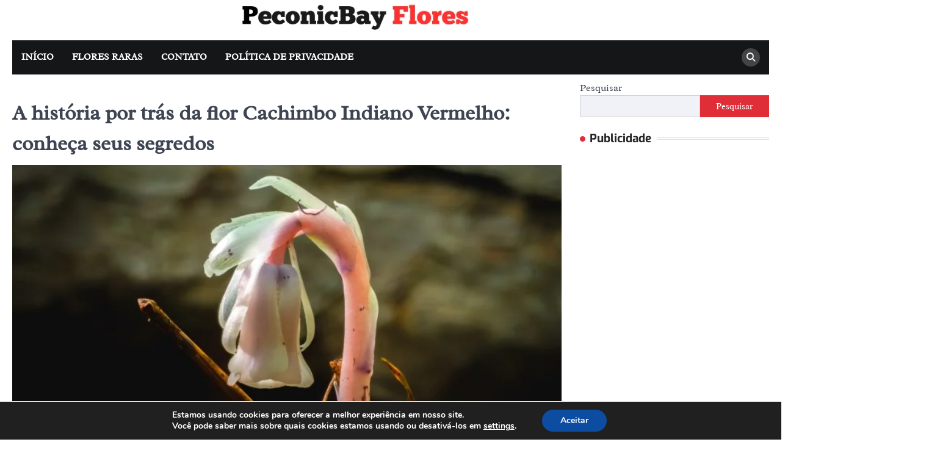

--- FILE ---
content_type: text/css
request_url: https://peconicbaywinery.com/wp-content/themes/right-news/style.css?ver=1.2.0
body_size: 21476
content:
/*!
Theme Name: Right News
Theme URI: https://ascendoor.com/themes/right-news/
Author: Ascendoor
Author URI: https://ascendoor.com/
Description: Right News is a WordPress theme specifically created for news, magazines, publishers, blogs, editors, online and gaming magazines, personal blogs, and any website associated with news. It offers impressive demonstrations to quickly get started. Right News has a flexible layout with countless color options and diverse blog designs. It is also optimized for search engine optimization (SEO). The theme presents a design based on widgets and can be extensively customized, facilitating content management for users. It is fully responsive, ensuring seamless functionality across mobile devices, tablets, laptops, and desktops. This WordPress magazine theme is characterized by its simplicity, ease of use, contemporary appearance, creativity, and user-friendly interface. Check the demo at: https://demos.ascendoor.com/right-news/
Version: 1.2.0
Requires at least: 5.0
Requires PHP: 7.4
Tested up to: 6.4
License: GNU General Public License v3 or later
License URI: http://www.gnu.org/licenses/gpl-3.0.html
Text Domain: right-news
Tags: custom-background, custom-logo, custom-colors, custom-menu, featured-images, threaded-comments, translation-ready, theme-options, footer-widgets, full-width-template, left-sidebar, right-sidebar, news, blog

This theme, like WordPress, is licensed under the GPL.
Use it to make something cool, have fun, and share what you've learned.

Right News is based on Underscores https://underscores.me/, (C) 2012-2020 Automattic, Inc.
Underscores is distributed under the terms of the GNU GPL v2 or later.

Normalizing styles have been helped along thanks to the fine work of
Nicolas Gallagher and Jonathan Neal https://necolas.github.io/normalize.css/
*/
/*--------------------------------------------------------------
>>> TABLE OF CONTENTS:
----------------------------------------------------------------
# Generic
	- Normalize
	- Box sizing
# Base
	- Typography
	- Elements
	- Links
	- Forms
## Layouts
# Components
	- Navigation
	- Posts and pages
	- Comments
	- Widgets
	- Media
	- Captions
	- Galleries
# plugins
	- Jetpack infinite scroll
# Utilities
	- Accessibility
	- Alignments

--------------------------------------------------------------*/
.ascendoor-wrapper {
	padding: 0 20px;
	max-width: 1480px;
	margin: 0 auto;
}

.asce-col-1 {
	width: 100%;
}

.asce-col-2 {
	width: 50%;
}

.asce-col-2-5 {
	width: 66.67%;
}

.asce-col-3 {
	width: 33.33%;
}

.asce-col-4 {
	width: 25%;
}

.asce-col-80 {
	width: 80%;
}

.asce-col-75 {
	width: 75%;
}

.asce-col-70 {
	width: 70%;
}

.asce-col-60 {
	width: 60%;
}

.asce-col-55 {
	width: 55%;
}

.asce-col-40 {
	width: 40%;
}

.asce-col-30 {
	width: 30%;
}

.asce-col-20 {
	width: 20%;
}

.asce-col-15 {
	width: 15%;
}

.main-widget-section-wrap {
	display: flex;
	flex-wrap: wrap;
	align-items: flex-start;
	gap: 30px;
}

.main-widget-section-wrap .primary-widgets-section {
	width: 100%;
}

@media (min-width: 992px) {
	.main-widget-section-wrap .primary-widgets-section {
		width: calc(70% - 15px);
	}
}

.main-widget-section-wrap .secondary-widgets-section {
	width: 100%;
}

@media (min-width: 992px) {
	.main-widget-section-wrap .secondary-widgets-section {
		width: calc(30% - 15px);
		position: sticky;
		top: 40px;
	}
}

@media (min-width: 992px) {
	.main-widget-section-wrap.frontpage-left-sidebar {
		flex-direction: row-reverse;
	}
}

.main-widget-section-wrap.no-frontpage-sidebar .primary-widgets-section {
	width: 100%;
}

/*--------------------------------------------------------------
# Generic
--------------------------------------------------------------*/
/* Normalize
--------------------------------------------- */
/*! normalize.css v8.0.1 | MIT License | github.com/necolas/normalize.css */
/* Document
	 ========================================================================== */
/**
 * 1. Correct the line height in all browsers.
 * 2. Prevent adjustments of font size after orientation changes in iOS.
 */
html {
	line-height: 1.15;
	-webkit-text-size-adjust: 100%;
}

/* Sections
	 ========================================================================== */
/**
 * Remove the margin in all browsers.
 */
body {
	margin: 0;
}

/**
 * Render the `main` element consistently in IE.
 */
main {
	display: block;
}

/**
 * Correct the font size and margin on `h1` elements within `section` and
 * `article` contexts in Chrome, Firefox, and Safari.
 */
h1 {
	font-size: 2em;
	margin: 0.67em 0;
}

/* Grouping content
	 ========================================================================== */
/**
 * 1. Add the correct box sizing in Firefox.
 * 2. Show the overflow in Edge and IE.
 */
hr {
	box-sizing: content-box;
	height: 0;
	overflow: visible;
}

/**
 * 1. Correct the inheritance and scaling of font size in all browsers.
 * 2. Correct the odd `em` font sizing in all browsers.
 */
pre {
	font-family: monospace, monospace;
	font-size: 1em;
}

/* Text-level semantics
	 ========================================================================== */
/**
 * Remove the gray background on active links in IE 10.
 */
a {
	background-color: transparent;
}

/**
 * 1. Remove the bottom border in Chrome 57-
 * 2. Add the correct text decoration in Chrome, Edge, IE, Opera, and Safari.
 */
abbr[title] {
	border-bottom: none;
	text-decoration: underline;
	text-decoration: underline dotted;
}

/**
 * Add the correct font weight in Chrome, Edge, and Safari.
 */
b,
strong {
	font-weight: bolder;
}

/**
 * 1. Correct the inheritance and scaling of font size in all browsers.
 * 2. Correct the odd `em` font sizing in all browsers.
 */
code,
kbd,
samp {
	font-family: monospace, monospace;
	font-size: 1em;
}

/**
 * Add the correct font size in all browsers.
 */
small {
	font-size: 80%;
}

/**
 * Prevent `sub` and `sup` elements from affecting the line height in
 * all browsers.
 */
sub,
sup {
	font-size: 75%;
	line-height: 0;
	position: relative;
	vertical-align: baseline;
}

sub {
	bottom: -0.25em;
}

sup {
	top: -0.5em;
}

/* Embedded content
	 ========================================================================== */
/**
 * Remove the border on images inside links in IE 10.
 */
img {
	border-style: none;
}

/* Forms
	 ========================================================================== */
/**
 * 1. Change the font styles in all browsers.
 * 2. Remove the margin in Firefox and Safari.
 */
button,
input,
optgroup,
select,
textarea {
	font-family: inherit;
	font-size: 100%;
	line-height: 1.15;
	margin: 0;
}

/**
 * Show the overflow in IE.
 * 1. Show the overflow in Edge.
 */
button,
input {
	overflow: visible;
}

/**
 * Remove the inheritance of text transform in Edge, Firefox, and IE.
 * 1. Remove the inheritance of text transform in Firefox.
 */
button,
select {
	text-transform: none;
}

/**
 * Correct the inability to style clickable types in iOS and Safari.
 */
button,
[type="button"],
[type="reset"],
[type="submit"] {
	-webkit-appearance: button;
}

/**
 * Remove the inner border and padding in Firefox.
 */
button::-moz-focus-inner,
[type="button"]::-moz-focus-inner,
[type="reset"]::-moz-focus-inner,
[type="submit"]::-moz-focus-inner {
	border-style: none;
	padding: 0;
}

/**
 * Restore the focus styles unset by the previous rule.
 */
button:-moz-focusring,
[type="button"]:-moz-focusring,
[type="reset"]:-moz-focusring,
[type="submit"]:-moz-focusring {
	outline: 1px dotted ButtonText;
}

/**
 * Correct the padding in Firefox.
 */
fieldset {
	padding: 0.35em 0.75em 0.625em;
}

/**
 * 1. Correct the text wrapping in Edge and IE.
 * 2. Correct the color inheritance from `fieldset` elements in IE.
 * 3. Remove the padding so developers are not caught out when they zero out
 *		`fieldset` elements in all browsers.
 */
legend {
	box-sizing: border-box;
	color: inherit;
	display: table;
	max-width: 100%;
	padding: 0;
	white-space: normal;
}

/**
 * Add the correct vertical alignment in Chrome, Firefox, and Opera.
 */
progress {
	vertical-align: baseline;
}

/**
 * Remove the default vertical scrollbar in IE 10+.
 */
textarea {
	overflow: auto;
}

/**
 * 1. Add the correct box sizing in IE 10.
 * 2. Remove the padding in IE 10.
 */
[type="checkbox"],
[type="radio"] {
	box-sizing: border-box;
	padding: 0;
}

/**
 * Correct the cursor style of increment and decrement buttons in Chrome.
 */
[type="number"]::-webkit-inner-spin-button,
[type="number"]::-webkit-outer-spin-button {
	height: auto;
}

/**
 * 1. Correct the odd appearance in Chrome and Safari.
 * 2. Correct the outline style in Safari.
 */
[type="search"] {
	-webkit-appearance: textfield;
	outline-offset: -2px;
}

/**
 * Remove the inner padding in Chrome and Safari on macOS.
 */
[type="search"]::-webkit-search-decoration {
	-webkit-appearance: none;
}

/**
 * 1. Correct the inability to style clickable types in iOS and Safari.
 * 2. Change font properties to `inherit` in Safari.
 */
::-webkit-file-upload-button {
	-webkit-appearance: button;
	font: inherit;
}

/* Interactive
	 ========================================================================== */
/*
 * Add the correct display in Edge, IE 10+, and Firefox.
 */
details {
	display: block;
}

/*
 * Add the correct display in all browsers.
 */
summary {
	display: list-item;
}

/* Misc
	 ========================================================================== */
/**
 * Add the correct display in IE 10+.
 */
template {
	display: none;
}

/**
 * Add the correct display in IE 10.
 */
[hidden] {
	display: none;
}

/* Box sizing
--------------------------------------------- */
/* Inherit box-sizing to more easily change it's value on a component level.
@link http://css-tricks.com/inheriting-box-sizing-probably-slightly-better-best-practice/ */
*,
*::before,
*::after {
	box-sizing: inherit;
}

html {
	box-sizing: border-box;
}

/*--------------------------------------------------------------
# Base
--------------------------------------------------------------*/
/* Typography
--------------------------------------------- */
body,
button,
input,
select,
optgroup,
textarea {
	color: #404040;
	font-family: -apple-system, BlinkMacSystemFont, "Segoe UI", Roboto, Oxygen-Sans, Ubuntu, Cantarell, "Helvetica Neue", sans-serif;
	font-size: 1rem;
	line-height: 1.5;
}

h1,
h2,
h3,
h4,
h5,
h6 {
	clear: both;
	font-family: var(--font-heading);
}

h1,
.h1 {
	font-size: 4.4rem;
}

h2,
.h2 {
	font-size: 3.4rem;
}

@media (max-width: 992px) {
	h2,
	.h2 {
		font-size: 2.8rem;
	}
}

@media (max-width: 767.98px) {
	h2,
	.h2 {
		font-size: 2.3rem;
	}
}

h3,
.h3 {
	font-size: 1.9rem;
}

h4,
.h4 {
	font-size: 1.5rem;
}

h1,
h2,
h3,
h4,
h5,
h6 {
	display: block;
	font-weight: 600;
}

h1 {
	font-size: 2em;
	margin: .67em 0;
}

h2,
h3 {
	font-size: 1.3em;
	margin: 1em 0;
}

.update-core-php h2 {
	margin-top: 4em;
}

.update-php h2,
.update-messages h2,
h4 {
	font-size: 1em;
	margin: 1.33em 0;
}

h5 {
	font-size: 0.83em;
	margin: 1.67em 0;
}

h6 {
	font-size: 0.67em;
	margin: 2.33em 0;
}

h1.page-title {
	font-size: var(--font-size-xl);
	margin: 0.5rem 0 1.5rem;
}

.woocommerce-products-header__title {
	margin-top: 0;
	margin-bottom: 20px;
	line-height: 1;
}

.page-header h1 {
	font-size: var(--font-size-xl);
	margin-top: 0;
	margin-bottom: 20px;
	line-height: 1.2;
}

p {
	margin-bottom: 1.5em;
}

dfn,
cite,
em,
i {
	font-style: italic;
}

blockquote {
	margin: 0 1.5em;
}

address {
	margin: 0 0 1.5em;
}

pre {
	background: #eee;
	font-family: "Courier 10 Pitch", courier, monospace;
	line-height: 1.6;
	margin-bottom: 1.6em;
	max-width: 100%;
	overflow: auto;
	padding: 1.6em;
}

code,
kbd,
tt,
var {
	font-family: monaco, consolas, "Andale Mono", "DejaVu Sans Mono", monospace;
}

abbr,
acronym {
	border-bottom: 1px dotted #666;
	cursor: help;
}

mark,
ins {
	background: #fff9c0;
	text-decoration: none;
}

big {
	font-size: 125%;
}

/* Elements
--------------------------------------------- */
:root {
	--body-bg: #ffffff;
	--primary-color: #df2e38;
	--header-text-color: #df2e38;
	--theme-color: var(--primary-color);
	--light-bg-color: #f0f2f7;
	--text-color-normal: #3D4452;
	--text-color-dark: #1A202B;
	--text-color-light: #83868b;
	--border-color: #E8E9EB;
	--footer-bg-color: #161616;
	--footer-text-color: #a1a6b1;
	--footer-border-color: #2A313F;
	--error: #ff073a;
	--success: #28a745;
	--shadow: 0 8px 20px rgba(0, 0, 0, 0.2);
	--t-color: var(--theme-color);
	--white: #FFF;
	--black: #000;
	--alpha-bg: linear-gradient(0deg, rgba(0, 0, 0, 0.7) 0%, rgba(0, 0, 0, 0.2) 50%, rgba(0, 0, 0, 0) 100%);
	--alpha-bg-dark: linear-gradient(0deg, rgba(0, 0, 0, 0.7) 0%, rgba(0, 0, 0, 0.45) 71.35%, rgba(0, 0, 0, 0) 100%);
	--notice-success-bg-color: #D4EDDA;
	--notice-success-text-color: #155724;
	--notice-info-bg-color: #D1ECF1;
	--notice-info-text-color: #0C5460;
	--notice-warning-bg-color: #FFF3CD;
	--notice-warning-text-color: #856404;
	--notice-danger-bg-color: #F8D7DA;
	--notice-danger-text-color: #721C24;
	--clr-foreground: #262626;
	--clr-background: #fff;
	--clr-sub-background: #fff;
	--clr-sub-border: #f1f1f1;
	--font-size-xs: clamp(0.7rem, 0.17vw + 0.76rem, 0.79rem);
	--font-size-sm: clamp(0.8rem, 0.17vw + 0.76rem, 0.89rem);
	--font-size-base: clamp(1rem, 0.34vw + 0.91rem, 1.19rem);
	--font-size-md: clamp(1.25rem, 0.61vw + 1.1rem, 1.58rem);
	--font-size-lg: clamp(1.56rem, 1vw + 1.31rem, 2.11rem);
	--font-size-xl: clamp(1.95rem, 1.56vw + 1.56rem, 2.81rem);
	--font-size-xxl: clamp(2.44rem, 2.38vw + 1.85rem, 3.75rem);
	--font-size-xxxl: clamp(2.95rem, 3.54vw + 2.17rem, 5rem);
	--font-main: -apple-system, BlinkMacSystemFont, "Muli", "Segoe UI", Roboto, Oxygen-Sans, Ubuntu, Cantarell, "Helvetica Neue", sans-serif;
	--font-heading: 'Roboto', serif;
	--font-code: monaco, consolas, "Andale Mono", "DejaVu Sans Mono", monospace;
	--font-pre: "Courier 10 Pitch", courier, monospace;
	--font-line-height-body: 1.5;
	--font-line-height-pre: 1.6;
	--border-radius-all: 0;
	--border-radius-all-tops: var(--border-radius-all) var(--border-radius-all) 0 0;
	--border-radius-all-bottoms: 0 0 var(--border-radius-all) var(--border-radius-all);
	--border-radius-all-lefts: var(--border-radius-all) 0 0 var(--border-radius-all);
	--border-radius-all-rights: 0 var(--border-radius-all) var(--border-radius-all) 0;
	--border-radius-button: 0;
	--main-column-grid: repeat(auto-fit, minmax(320px, 1fr));
	--small-column-grid: repeat(auto-fit, minmax(240px, 1fr));
}

@media (max-width: 600px) {
	:root {
		--main-column-grid: repeat(auto-fit, minmax(300px, 1fr));
	}
}

@media (max-width: 320px) {
	:root {
		--main-column-grid: repeat(1, 1fr);
	}
}

@media (prefers-color-scheme: dark) {
	:root {
		--clr-background: #262626;
		--clr-foreground: #fff;
		--light-bg-color: #151618;
		--text-color-normal: #eaeaea;
		--clr-sub-background: #151618;
		--clr-sub-border: #343434;
	}
}

body {
	background: var(--clr-background);
	font-size: 1rem;
	font-family: var(--font-main);
	color: var(--text-color-normal);
}

body.page {
	margin-bottom: 0;
}

@media (max-width: 767.98px) {
	body {
		font-size: 1em;
	}
}

body.menu-opened {
	overflow: hidden;
}

.light-theme {
	--clr-foreground: #262626;
	--clr-background: #fff;
	--light-bg-color: #f0f2f7;
	--text-color-normal: #3D4452;
	--clr-sub-background: #fff;
	--clr-sub-border: #f1f1f1;
}

.dark-theme {
	--clr-foreground: #fff;
	--clr-background: #262626;
	--light-bg-color: #151618;
	--text-color-normal: #eaeaea;
	--clr-sub-background: #151618;
	--clr-sub-border: #343434;
}

.site-footer {
	--text-color-normal: #eaeaea;
}

body.custom-background.dark-theme {
	--clr-background: #262626;
	background-color: var(--clr-background);
}

hr {
	background-color: #ccc;
	border: 0;
	height: 1px;
	margin-bottom: 1.5em;
}

ul,
ol {
	margin: 0;
	margin-bottom: 1.5em;
	margin-inline-start: 3em;
}

ul {
	list-style: disc;
}

ol {
	list-style: decimal;
}

li > ul,
li > ol {
	margin-bottom: 0;
	margin-inline-start: 1.5em;
}

dt {
	font-weight: 700;
}

dd {
	margin: 0;
	margin-bottom: 1.5em;
	margin-inline: 1.5em;
}

/* Make sure embeds and iframes fit their containers. */
embed,
iframe,
object {
	max-width: 100%;
}

img {
	height: auto;
	max-width: 100%;
}

figure {
	margin: 1em 0;
}

table {
	margin: 0 0 1.5em;
	width: 100%;
}

/* Links
--------------------------------------------- */
a {
	color: var(--primary-color);
}

a:visited {
	color: #800080;
}

a:hover, a:focus, a:active {
	color: #191970;
}

a:focus {
	outline: thin dotted;
	outline-offset: 1px;
}

a:hover, a:active {
	outline: 0;
}

a:focus-within {
	outline: thin dotted;
	outline-offset: -2px;
}

ul.social-links {
	margin: 0;
	padding: 0;
	list-style: none;
	display: flex;
	gap: 10px;
}

.author-social-contacts a,
.teams-social a,
ul.social-links a {
	width: 20px;
	height: 20px;
	opacity: 0.8;
	display: flex;
	font-size: 16px;
	overflow: hidden;
	position: relative;
	align-items: center;
	text-decoration: none;
	justify-content: center;
	transition: all 0.3s ease;
	color: var(--color-text-white);
}

.author-social-contacts a::before,
.teams-social a::before,
ul.social-links a::before {
	-webkit-font-smoothing: antialiased;
	-moz-osx-font-smoothing: grayscale;
	font-style: normal;
	font-variant: normal;
	font-weight: 400;
	line-height: 1;
	font-family: 'Font Awesome 5 brands';
	vertical-align: baseline;
	transition: all, ease, .3s;
}

.author-social-contacts a[href*='facebook.com']::before,
.teams-social a[href*='facebook.com']::before,
ul.social-links a[href*='facebook.com']::before {
	content: "\f39e";
}

.author-social-contacts a[href*='twitter.com']::before,
.teams-social a[href*='twitter.com']::before,
ul.social-links a[href*='twitter.com']::before {
	content: "\f099";
}

.author-social-contacts a[href*='instagram.com']::before,
.teams-social a[href*='instagram.com']::before,
ul.social-links a[href*='instagram.com']::before {
	content: "\f16d";
}

.author-social-contacts a[href*='youtube.com']::before,
.teams-social a[href*='youtube.com']::before,
ul.social-links a[href*='youtube.com']::before {
	content: "\f167";
}

.author-social-contacts a[href*='discord.com']::before,
.teams-social a[href*='discord.com']::before,
ul.social-links a[href*='discord.com']::before {
	content: "\f392";
}

.author-social-contacts a[href*='dribbble.com']::before,
.teams-social a[href*='dribbble.com']::before,
ul.social-links a[href*='dribbble.com']::before {
	content: "\f17d";
}

.author-social-contacts a[href*='google.com']::before,
.teams-social a[href*='google.com']::before,
ul.social-links a[href*='google.com']::before {
	content: "\f1a0";
}

.author-social-contacts a[href*='line.me']::before,
.teams-social a[href*='line.me']::before,
ul.social-links a[href*='line.me']::before {
	content: "\f3c0";
}

.author-social-contacts a[href*='linkedin.com']::before,
.teams-social a[href*='linkedin.com']::before,
ul.social-links a[href*='linkedin.com']::before {
	content: "\f08c";
}

.author-social-contacts a[href*='medium.com']::before,
.teams-social a[href*='medium.com']::before,
ul.social-links a[href*='medium.com']::before {
	content: "\f23a";
}

.author-social-contacts a[href*='messenger.com']::before,
.teams-social a[href*='messenger.com']::before,
ul.social-links a[href*='messenger.com']::before {
	content: "\f39f";
}

.author-social-contacts a[href*='paypal.com']::before,
.teams-social a[href*='paypal.com']::before,
ul.social-links a[href*='paypal.com']::before {
	content: "\f1ed";
}

.author-social-contacts a[href*='pinterest.com']::before,
.teams-social a[href*='pinterest.com']::before,
ul.social-links a[href*='pinterest.com']::before {
	content: "\f0d2";
}

.author-social-contacts a[href*='reddit.com']::before,
.teams-social a[href*='reddit.com']::before,
ul.social-links a[href*='reddit.com']::before {
	content: "\f1a1";
}

.author-social-contacts a[href*='skype.com']::before,
.teams-social a[href*='skype.com']::before,
ul.social-links a[href*='skype.com']::before {
	content: "\f17e";
}

.author-social-contacts a[href*='slack.com']::before,
.teams-social a[href*='slack.com']::before,
ul.social-links a[href*='slack.com']::before {
	content: "\f198";
}

.author-social-contacts a[href*='snapchat.com']::before,
.teams-social a[href*='snapchat.com']::before,
ul.social-links a[href*='snapchat.com']::before {
	content: "\f2ad";
}

.author-social-contacts a[href*='spotify.com']::before,
.teams-social a[href*='spotify.com']::before,
ul.social-links a[href*='spotify.com']::before {
	content: "\f1bc";
}

.author-social-contacts a[href*='stackoverflow.com']::before,
.teams-social a[href*='stackoverflow.com']::before,
ul.social-links a[href*='stackoverflow.com']::before {
	content: "\f16c";
}

.author-social-contacts a[href*='t.me']::before, .author-social-contacts a[href*='telegram.org']::before,
.teams-social a[href*='t.me']::before,
.teams-social a[href*='telegram.org']::before,
ul.social-links a[href*='t.me']::before,
ul.social-links a[href*='telegram.org']::before {
	content: "\f3fe";
}

.author-social-contacts a[href*='twitch.tv']::before,
.teams-social a[href*='twitch.tv']::before,
ul.social-links a[href*='twitch.tv']::before {
	content: "\f1e8";
}

.author-social-contacts a[href*='vimeo.com']::before,
.teams-social a[href*='vimeo.com']::before,
ul.social-links a[href*='vimeo.com']::before {
	content: "\f27d";
}

.author-social-contacts a[href*='whatsapp.com']::before,
.teams-social a[href*='whatsapp.com']::before,
ul.social-links a[href*='whatsapp.com']::before {
	content: "\f232";
}

.author-social-contacts a[href*='wordpress.com']::before, .author-social-contacts a[href*='wordpress.org']::before,
.teams-social a[href*='wordpress.com']::before,
.teams-social a[href*='wordpress.org']::before,
ul.social-links a[href*='wordpress.com']::before,
ul.social-links a[href*='wordpress.org']::before {
	content: "\f19a";
}

.author-social-contacts a[href*='youtube.com']::before,
.teams-social a[href*='youtube.com']::before,
ul.social-links a[href*='youtube.com']::before {
	content: "\f167";
}

.author-social-contacts a[href*='tiktok.com']::before,
.teams-social a[href*='tiktok.com']::before,
ul.social-links a[href*='tiktok.com']::before {
	content: "\e07b";
}

.author-social-contacts a[href*='vk.com']::before,
.teams-social a[href*='vk.com']::before,
ul.social-links a[href*='vk.com']::before {
	content: "\f189";
}

.author-social-contacts a[href*='qq.com']::before,
.teams-social a[href*='qq.com']::before,
ul.social-links a[href*='qq.com']::before {
	content: "\f1d6";
}

.author-social-contacts a[href*='weibo.com']::before,
.teams-social a[href*='weibo.com']::before,
ul.social-links a[href*='weibo.com']::before {
	content: "\f18a";
}

.author-social-contacts a:focus, .author-social-contacts a:hover,
.teams-social a:focus,
.teams-social a:hover,
ul.social-links a:focus,
ul.social-links a:hover {
	opacity: 1;
}

.widget_right_news_social_icons ul.social-links a {
	font-size: var(--font-size-xs);
	padding: 12px;
	opacity: 1;
	width: auto;
	height: auto;
	color: #fff;
	line-height: 1;
	border-radius: 5px;
	overflow: visible;
	display: flex;
	align-items: center;
	justify-content: center;
	gap: 5px;
	margin: 0;
	margin-inline-end: 10px;
	margin-block-end: 10px;
	opacity: 0.7;
}

.widget_right_news_social_icons ul.social-links a[href*='facebook.com'] {
	background-color: #3b5999;
}

.widget_right_news_social_icons ul.social-links a[href*='twitter.com'] {
	background-color: #55acee;
}

.widget_right_news_social_icons ul.social-links a[href*='instagram.com'] {
	background-color: #3F729B;
}

.widget_right_news_social_icons ul.social-links a[href*='youtube.com'] {
	background-color: #cd201f;
}

.widget_right_news_social_icons ul.social-links a[href*='discord.com'] {
	background-color: #5865F2;
}

.widget_right_news_social_icons ul.social-links a[href*='dribbble.com'] {
	background-color: #ea4c89;
}

.widget_right_news_social_icons ul.social-links a[href*='google.com'] {
	background-color: #dd4b39;
}

.widget_right_news_social_icons ul.social-links a[href*='line.me'] {
	background-color: #00b900;
}

.widget_right_news_social_icons ul.social-links a[href*='linkedin.com'] {
	background-color: #0e76a8;
}

.widget_right_news_social_icons ul.social-links a[href*='medium.com'] {
	background-color: #66cdaa;
}

.widget_right_news_social_icons ul.social-links a[href*='messenger.com'] {
	background-color: #006AFF;
}

.widget_right_news_social_icons ul.social-links a[href*='paypal.com'] {
	background-color: #3b7bbf;
}

.widget_right_news_social_icons ul.social-links a[href*='pinterest.com'] {
	background-color: #E60023;
}

.widget_right_news_social_icons ul.social-links a[href*='reddit.com'] {
	background-color: #ff5700;
}

.widget_right_news_social_icons ul.social-links a[href*='skype.com'] {
	background-color: #00aff0;
}

.widget_right_news_social_icons ul.social-links a[href*='slack.com'] {
	background-color: #ECB22E;
}

.widget_right_news_social_icons ul.social-links a[href*='snapchat.com'] {
	background-color: #FFFC00;
}

.widget_right_news_social_icons ul.social-links a[href*='spotify.com'] {
	background-color: #1DB954;
}

.widget_right_news_social_icons ul.social-links a[href*='stackoverflow.com'] {
	background-color: #F47F24;
}

.widget_right_news_social_icons ul.social-links a[href*='t.me'], .widget_right_news_social_icons ul.social-links a[href*='telegram.org'] {
	background-color: #229ED9;
}

.widget_right_news_social_icons ul.social-links a[href*='twitch.tv'] {
	background-color: #6441a5;
}

.widget_right_news_social_icons ul.social-links a[href*='vimeo.com'] {
	background-color: #86c9ef;
}

.widget_right_news_social_icons ul.social-links a[href*='whatsapp.com'] {
	background-color: #25d366;
}

.widget_right_news_social_icons ul.social-links a[href*='wordpress.com'], .widget_right_news_social_icons ul.social-links a[href*='wordpress.org'] {
	background-color: #21759b;
}

.widget_right_news_social_icons ul.social-links a[href*='youtube.com'] {
	background-color: #c4302b;
}

.widget_right_news_social_icons ul.social-links a[href*='tiktok.com'] {
	background-color: #ff0050;
}

.widget_right_news_social_icons ul.social-links a[href*='vk.com'] {
	background-color: #45668e;
}

.widget_right_news_social_icons ul.social-links a[href*='qq.com'] {
	background-color: #09f;
}

.widget_right_news_social_icons ul.social-links a[href*='weibo.com'] {
	background-color: #fa005e;
}

.widget_right_news_social_icons ul.social-links a:focus, .widget_right_news_social_icons ul.social-links a:hover {
	opacity: 1;
}

.site-footer-bottom-wrapper ul.social-links li a {
	color: var(--text-color-normal);
}

/* Forms
--------------------------------------------- */
button,
input[type="button"],
input[type="reset"],
input[type="submit"] {
	border: 1px solid;
	border-color: var(--theme-color);
	border-radius: 3px;
	background: var(--theme-color);
	color: var(--white);
	font-size: var(--font-size-sm);
	line-height: 1;
	padding: 0.6em 1em;
}

button:focus, button:hover,
input[type="button"]:focus,
input[type="button"]:hover,
input[type="reset"]:focus,
input[type="reset"]:hover,
input[type="submit"]:focus,
input[type="submit"]:hover {
	opacity: 0.8;
}

button:active, button:focus,
input[type="button"]:active,
input[type="button"]:focus,
input[type="reset"]:active,
input[type="reset"]:focus,
input[type="submit"]:active,
input[type="submit"]:focus {
	border-color: #aaa #bbb #bbb;
}

input[type="text"],
input[type="email"],
input[type="url"],
input[type="password"],
input[type="search"],
input[type="number"],
input[type="tel"],
input[type="range"],
input[type="date"],
input[type="month"],
input[type="week"],
input[type="time"],
input[type="datetime"],
input[type="datetime-local"],
input[type="color"],
textarea {
	color: var(--clr-foreground);
	border: 1px solid rgba(155, 155, 155, 0.3);
	border-radius: 3px;
	padding: 3px;
	width: 100%;
	background-color: var(--light-bg-color);
}

input[type="text"]:focus,
input[type="email"]:focus,
input[type="url"]:focus,
input[type="password"]:focus,
input[type="search"]:focus,
input[type="number"]:focus,
input[type="tel"]:focus,
input[type="range"]:focus,
input[type="date"]:focus,
input[type="month"]:focus,
input[type="week"]:focus,
input[type="time"]:focus,
input[type="datetime"]:focus,
input[type="datetime-local"]:focus,
input[type="color"]:focus,
textarea:focus {
	color: var(--clr-foreground);
}

select {
	border: 1px solid rgba(155, 155, 155, 0.3);
}

textarea {
	width: 100%;
	padding: 5px;
}

textarea:focus-visible {
	outline-offset: -1px;
	outline: 1px solid var(--clr-foreground);
}

/*--------------------------------------------------------------
# Layouts
--------------------------------------------------------------*/
.right-sidebar .ascendoor-wrapper .ascendoor-page {
	display: grid;
	grid-gap: 30px;
	grid-template-columns: auto 25%;
	grid-template-areas: "main sidebar";
	margin-block: 50px 20px;
}

@media (max-width: 991px) {
	.right-sidebar .ascendoor-wrapper .ascendoor-page {
		display: block;
	}
}

.right-sidebar .ascendoor-wrapper .ascendoor-page .site-main {
	grid-area: main;
	overflow: hidden;
	/* Resolves issue with <pre> elements forcing full width. */
}

.right-sidebar .ascendoor-wrapper .ascendoor-page .widget-area {
	grid-area: sidebar;
	position: sticky;
	top: 40px;
	align-self: flex-start;
}

.no-sidebar .ascendoor-wrapper .ascendoor-page {
	display: block;
	margin-block: 50px 20px;
}

.left-sidebar .ascendoor-wrapper .ascendoor-page {
	display: grid;
	grid-gap: 30px;
	grid-template-columns: 25% auto;
	grid-template-areas: "sidebar main";
	margin-block: 50px 20px;
}

@media (max-width: 991px) {
	.left-sidebar .ascendoor-wrapper .ascendoor-page {
		display: block;
	}
}

.left-sidebar .ascendoor-wrapper .ascendoor-page .site-main {
	grid-area: main;
	overflow: hidden;
	/* Resolves issue with <pre> elements forcing full width. */
}

.left-sidebar .ascendoor-wrapper .ascendoor-page .widget-area {
	grid-area: sidebar;
	position: sticky;
	top: 40px;
	align-self: flex-start;
}

.no-sidebar .ascendoor-wrapper .ascendoor-page {
	display: block;
	margin-block: 50px 20px;
}

/*--------------------------------------------------------------
# Components
--------------------------------------------------------------*/
/* Navigation
--------------------------------------------- */
.main-navigation {
	display: block;
	width: 100%;
}

.main-navigation ul {
	display: none;
	list-style: none;
	margin: 0;
	padding-inline-start: 0;
}

.main-navigation ul ul {
	z-index: 99999;
	display: block;
}

.main-navigation ul ul ul {
	inset-inline-start: -999em;
	top: 0;
}

.main-navigation ul ul li:hover > ul,
.main-navigation ul ul li.focus > ul {
	display: block;
	inset-inline-start: auto;
}

.main-navigation ul ul a {
	color: var(--text-color-normal);
	padding: 15px 20px;
	font-weight: normal;
	border-bottom: 1px solid var(--clr-sub-border);
	text-transform: capitalize;
}

.main-navigation ul ul a:focus, .main-navigation ul ul a:hover {
	color: var(--theme-color);
}

.main-navigation ul li:hover > ul,
.main-navigation ul li:focus > ul {
	inset-inline-start: auto;
}

.main-navigation li {
	position: relative;
}

.main-navigation a {
	padding: 17px 15px;
	font-size: 0.9375rem;
	color: var(--white);
	text-transform: uppercase;
	display: block;
	position: relative;
	text-decoration: none;
	transition: all 0.3s ease;
}

@media (min-width: 992px) {
	.main-navigation a {
		font-weight: bold;
	}
}

.main-navigation a:focus, .main-navigation a:hover {
	color: var(--theme-color);
}

@media (min-width: 992px) {
	.main-navigation ul.menu li .children,
	.main-navigation ul.menu li .sub-menu {
		inset-inline-start: -999em;
		padding: 0;
		position: absolute;
		top: 100%;
		z-index: 999;
		margin: 30px 0 0;
		width: 230px;
		flex-direction: column;
		background: var(--clr-sub-background);
	}
	.main-navigation ul.menu li .children > li .children,
	.main-navigation ul.menu li .children > li .sub-menu,
	.main-navigation ul.menu li .sub-menu > li .children,
	.main-navigation ul.menu li .sub-menu > li .sub-menu {
		inset-inline-start: -999em;
		top: 0;
		margin-top: 0;
		margin-inline-start: 30px;
	}
	.main-navigation ul.menu li.menu-item-has-children > a::after {
		-webkit-font-smoothing: antialiased;
		-moz-osx-font-smoothing: grayscale;
		display: inline-block;
		font-style: normal;
		font-variant: normal;
		font-weight: 900;
		line-height: 1;
		font-family: Font Awesome\ 5 Free;
		line-height: inherit;
		vertical-align: baseline;
		content: "\f107";
		margin-inline-start: 10px;
	}
	.main-navigation ul.menu > li:hover > .children,
	.main-navigation ul.menu > li:hover > .sub-menu {
		margin: 0;
		margin-top: 0px;
		inset-inline-start: 0;
	}
	.main-navigation ul.menu > li:focus-within > .children,
	.main-navigation ul.menu > li:focus-within > .sub-menu {
		margin: 0;
		margin-top: 0px;
		inset-inline-start: 0;
	}
	.main-navigation ul.menu .children,
	.main-navigation ul.menu .sub-menu {
		box-shadow: 0 3px 3px rgba(0, 0, 0, 0.2);
	}
	.main-navigation ul.menu .children li.menu-item-has-children > a,
	.main-navigation ul.menu .sub-menu li.menu-item-has-children > a {
		padding-inline-end: 25px;
	}
	.main-navigation ul.menu .children li.menu-item-has-children > a::after,
	.main-navigation ul.menu .sub-menu li.menu-item-has-children > a::after {
		-webkit-font-smoothing: antialiased;
		-moz-osx-font-smoothing: grayscale;
		display: inline-block;
		font-style: normal;
		font-variant: normal;
		font-weight: 900;
		font-family: Font Awesome\ 5 Free;
		line-height: inherit;
		vertical-align: baseline;
		content: "\f105";
		margin-inline-start: 10px;
		position: absolute;
		inset-inline-end: 10px;
		top: 50%;
		transform: translateY(-50%);
	}
	body.rtl .main-navigation ul.menu .children li.menu-item-has-children > a::after, body.rtl
	.main-navigation ul.menu .sub-menu li.menu-item-has-children > a::after {
		content: "\f104";
	}
	.main-navigation ul.menu .children > li:hover > .children,
	.main-navigation ul.menu .children > li:hover > .sub-menu,
	.main-navigation ul.menu .sub-menu > li:hover > .children,
	.main-navigation ul.menu .sub-menu > li:hover > .sub-menu {
		inset-inline-start: 100%;
		margin-inline-start: 0px;
		margin-top: 0px;
	}
	.main-navigation ul.menu .children > li:focus-within > .children,
	.main-navigation ul.menu .children > li:focus-within > .sub-menu,
	.main-navigation ul.menu .sub-menu > li:focus-within > .children,
	.main-navigation ul.menu .sub-menu > li:focus-within > .sub-menu {
		inset-inline-start: 100%;
		margin-inline-start: 0px;
		margin-top: 0px;
	}
	.main-navigation .current_page_item > a,
	.main-navigation .current-menu-item > a,
	.main-navigation .current_page_ancestor > a,
	.main-navigation .current-menu-ancestor > a {
		position: relative;
		color: var(--white);
		isolation: isolate;
	}
	.main-navigation .current_page_item > a::before,
	.main-navigation .current-menu-item > a::before,
	.main-navigation .current_page_ancestor > a::before,
	.main-navigation .current-menu-ancestor > a::before {
		position: absolute;
		content: "";
		top: -4px;
		left: 0;
		width: 100%;
		height: calc(100% + 8px);
		background-color: var(--theme-color);
		z-index: -1;
	}
	.main-navigation .current_page_item > a:focus,
	.main-navigation .current-menu-item > a:focus,
	.main-navigation .current_page_ancestor > a:focus,
	.main-navigation .current-menu-ancestor > a:focus {
		outline: thin dotted;
		outline-offset: 2px;
	}
	.main-navigation .current_page_item > a:hover,
	.main-navigation .current-menu-item > a:hover,
	.main-navigation .current_page_ancestor > a:hover,
	.main-navigation .current-menu-ancestor > a:hover {
		color: var(--white);
	}
}

/* Small menu. */
.menu-toggle,
.main-navigation.toggled ul {
	display: block;
}

.site-main .comment-navigation, .site-main
.posts-navigation, .site-main
.post-navigation {
	margin: 0 0 1.5em;
}

.comment-navigation .nav-links,
.posts-navigation .nav-links,
.post-navigation .nav-links {
	display: flex;
}

@media only screen and (max-width: 480px) {
	.comment-navigation .nav-links,
	.posts-navigation .nav-links,
	.post-navigation .nav-links {
		flex-wrap: wrap;
	}
}

.comment-navigation .nav-previous,
.posts-navigation .nav-previous,
.post-navigation .nav-previous {
	flex: 1 0 50%;
}

.comment-navigation .nav-previous a,
.posts-navigation .nav-previous a,
.post-navigation .nav-previous a {
	display: inline-flex;
	gap: 5px;
	color: var(--clr-foreground);
	transition: all 0.3s ease;
	text-decoration: none;
}

.comment-navigation .nav-previous a .nav-subtitle,
.posts-navigation .nav-previous a .nav-subtitle,
.post-navigation .nav-previous a .nav-subtitle {
	font-size: var(--font-size-sm);
}

.comment-navigation .nav-previous a:hover,
.posts-navigation .nav-previous a:hover,
.post-navigation .nav-previous a:hover {
	color: var(--theme-color);
}

@media only screen and (max-width: 480px) {
	.comment-navigation .nav-previous a,
	.posts-navigation .nav-previous a,
	.post-navigation .nav-previous a {
		flex-direction: column;
	}
}

.comment-navigation .nav-next,
.posts-navigation .nav-next,
.post-navigation .nav-next {
	text-align: end;
	flex: 1 0 50%;
}

.comment-navigation .nav-next a,
.posts-navigation .nav-next a,
.post-navigation .nav-next a {
	display: inline-flex;
	gap: 5px;
	justify-content: flex-end;
	color: var(--clr-foreground);
	transition: all 0.3s ease;
	text-decoration: none;
}

.comment-navigation .nav-next a .nav-subtitle,
.posts-navigation .nav-next a .nav-subtitle,
.post-navigation .nav-next a .nav-subtitle {
	font-size: var(--font-size-sm);
}

.comment-navigation .nav-next a:focus, .comment-navigation .nav-next a:hover,
.posts-navigation .nav-next a:focus,
.posts-navigation .nav-next a:hover,
.post-navigation .nav-next a:focus,
.post-navigation .nav-next a:hover {
	color: var(--theme-color);
}

@media only screen and (max-width: 480px) {
	.comment-navigation .nav-next a,
	.posts-navigation .nav-next a,
	.post-navigation .nav-next a {
		flex-direction: column-reverse;
	}
}

@media (max-width: 991px) {
	.main-navigation ul a {
		color: var(--clr-foreground);
		padding: 17px 20px;
	}
}

@media (max-width: 991px) {
	.main-navigation ul ul {
		position: relative;
		position: unset;
		float: none;
		padding-inline-start: 5px;
	}
}

.main-navigation li.menu-item-has-children > a::after {
	-webkit-font-smoothing: antialiased;
	-moz-osx-font-smoothing: grayscale;
	display: inline-block;
	font-style: normal;
	font-variant: normal;
	font-family: Font Awesome\ 5 Free;
	font-weight: 900;
	line-height: inherit;
	vertical-align: baseline;
	content: "\f107";
	margin-inline-start: 10px;
	color: inherit;
}

@media (max-width: 992px) {
	.main-navigation li.menu-item-has-children > ul {
		height: 0;
		transform: scaleY(0);
		transform-origin: top left;
		overflow: hidden;
		transition: all 0.5s ease-in-out;
	}
}

@media (max-width: 1199.98px) {
	.main-navigation li.menu-item-has-children:hover > ul, .main-navigation li.menu-item-has-children.focus > ul {
		height: auto;
		transform: scaleY(1);
	}
}

@media screen and (min-width: 992px) {
	.menu-toggle {
		display: none;
	}
	.main-navigation ul {
		display: flex !important;
		flex-wrap: wrap;
	}
}

@media (max-width: 991px) {
	body.admin-bar #site-navigation.toggled .main-navigation-links {
		padding-top: 100px;
	}
	body.admin-bar #site-navigation button.menu-toggle.open {
		top: 55px;
	}
	.bottom-header-part-wrapper .navigation-part {
		align-items: center;
	}
	.bottom-header-part-wrapper .social-icons-part {
		display: none;
	}
	#site-navigation button.menu-toggle {
		width: 35px;
		height: 35px;
		position: relative;
		transform: rotate(0deg);
		transition: 0.5s ease-in-out;
		cursor: pointer;
		padding: 0;
		background: none;
		border: none;
		margin: 5px;
	}
	#site-navigation button.menu-toggle span {
		display: block;
		position: absolute;
		height: 3px;
		width: 100%;
		background: #fff;
		border-radius: 3px;
		opacity: 1;
		left: 0;
		transform: rotate(0deg);
		transition: 0.25s ease-in-out;
	}
	#site-navigation button.menu-toggle span:nth-child(1) {
		top: calc(50% - 15px);
	}
	#site-navigation button.menu-toggle span:nth-child(2) {
		top: 50%;
		transform: translateY(-50%);
	}
	#site-navigation button.menu-toggle span:nth-child(3) {
		bottom: calc(50% - 15px);
	}
	#site-navigation button.menu-toggle.open {
		z-index: 18;
		position: fixed !important;
		inset-inline-end: 20px;
		top: 20px;
	}
	#site-navigation button.menu-toggle.open span {
		background-color: var(--clr-foreground);
	}
	#site-navigation button.menu-toggle.open span:nth-child(1) {
		top: 14px;
		width: 0%;
		left: 50%;
	}
	#site-navigation button.menu-toggle.open span:nth-child(2) {
		transform: rotate(45deg);
	}
	#site-navigation button.menu-toggle.open span:nth-child(3) {
		top: 50%;
		transform: translateY(-50%) rotate(-45deg);
	}
	#site-navigation .main-navigation-links {
		position: fixed;
		inset-inline-end: -130%;
		height: 100%;
		top: 0;
		background-color: var(--clr-background);
		min-width: 300px;
		padding-top: 60px;
		padding-inline-end: 10px;
		width: 60%;
		transition: all 400ms ease;
		display: block;
		border-inline-end: 1px solid #fff;
		z-index: 13;
		box-shadow: 2px 0 18px 0 rgba(0, 0, 0, 0.5);
		opacity: 0;
		visibility: hidden;
	}
	#site-navigation.toggled .main-navigation-links {
		inset-inline-end: 0;
		inset-inline-start: auto;
		overflow-x: auto;
		opacity: 1;
		visibility: visible;
	}
	#site-navigation.toggled .main-navigation-links li.current_page_item > a,
	#site-navigation.toggled .main-navigation-links li.current-menu-item > a {
		color: var(--theme-color);
		font-weight: bold;
	}
	.navigation-part {
		width: 100%;
	}
}

@media (max-width: 480px) {
	#site-navigation .main-navigation-links {
		width: 80%;
	}
	body.admin-bar #site-navigation.toggled .main-navigation-links {
		padding-top: 95px;
	}
}

span.menu-description {
	display: inline-flex;
	align-items: center;
	font-size: 75%;
	text-transform: capitalize;
	font-weight: 600;
	letter-spacing: 0.5px;
	background: #fff;
	color: var(--theme-color);
	padding: 2px 5px;
	border-radius: 100vmax;
	line-height: 12px;
	margin-inline-start: 5px;
}

.children span.menu-description,
.sub-menu span.menu-description {
	margin-inline-start: 10px;
	color: #fff;
	background-color: var(--theme-color);
}

@media (max-width: 991px) {
	span.menu-description {
		position: relative;
		top: -2px;
		color: #fff;
		inset-inline-start: 0;
		margin-inline-start: 10px;
		background-color: var(--theme-color);
	}
}

.magazine-carousel-slider-navigation .slick-arrow {
	position: absolute;
	top: 50%;
	transform: translateY(-50%);
	font-size: 18px;
	width: 30px;
	height: 30px;
	background: #fff;
	color: #4a4a4a;
	text-align: center;
	line-height: 30px;
	z-index: 1;
	cursor: pointer;
	font-weight: 600;
	visibility: hidden;
	opacity: 0;
	-webkit-transition: 0.4s;
	-o-transition: 0.4s;
	transition: 0.4s;
	border: none;
	padding: 0;
	border-radius: 0;
}

.magazine-carousel-slider-navigation .slick-arrow.slick-prev {
	inset-inline-start: 0;
}

.magazine-carousel-slider-navigation .slick-arrow.slick-next {
	inset-inline-end: 0;
}

.magazine-carousel-slider-navigation:hover .slick-arrow {
	opacity: 1;
	visibility: visible;
}

.magazine-carousel-slider-navigation .slick-dots {
	margin: 0;
	padding: 10px;
	list-style: none;
	display: flex;
	align-items: center;
	gap: 8px;
	position: absolute;
	top: 0;
	inset-inline-end: 0;
	background: rgba(255, 255, 255, 0.2);
	box-shadow: 0 4px 30px rgba(0, 0, 0, 0.1);
	backdrop-filter: blur(5px);
	-webkit-backdrop-filter: blur(5px);
}

.bigyapan-widget .magazine-carousel-slider-navigation .slick-dots {
	position: relative;
	justify-content: center;
	background: unset;
	box-shadow: none;
	backdrop-filter: blur(0px);
	-webkit-backdrop-filter: blur(0px);
}

.magazine-carousel-slider-navigation .slick-dots li {
	display: flex;
}

.magazine-carousel-slider-navigation .slick-dots li button {
	font-size: 0;
	width: 8px;
	height: 8px;
	padding: 0;
	background-color: #fff;
	border: none;
	box-shadow: 0 0 10px -2px #000;
	transition: all 0.3s ease;
	opacity: 0.8;
	cursor: pointer;
}

.bigyapan-widget .magazine-carousel-slider-navigation .slick-dots li button {
	background-color: var(--theme-color);
	box-shadow: none;
}

.magazine-carousel-slider-navigation .slick-dots li button:focus, .magazine-carousel-slider-navigation .slick-dots li button:hover {
	opacity: 1;
}

.magazine-carousel-slider-navigation .slick-dots li.slick-active button {
	width: 20px;
	opacity: 1;
}

nav.navigation.pagination .nav-links {
	display: flex;
	gap: 5px;
	margin: 10px 0 20px;
}

nav.navigation.pagination .nav-links span,
nav.navigation.pagination .nav-links a {
	text-decoration: none;
	width: 30px;
	height: 30px;
	display: flex;
	align-items: center;
	justify-content: center;
	transition: all 0.3s ease;
	color: var(--clr-foreground);
	border: 1px solid var(--clr-foreground);
}

nav.navigation.pagination .nav-links span.prev, nav.navigation.pagination .nav-links span.next,
nav.navigation.pagination .nav-links a.prev,
nav.navigation.pagination .nav-links a.next {
	font-size: 0;
}

nav.navigation.pagination .nav-links span.prev::after, nav.navigation.pagination .nav-links span.next::after,
nav.navigation.pagination .nav-links a.prev::after,
nav.navigation.pagination .nav-links a.next::after {
	content: "\f30a";
	font-size: 1rem;
	display: inline-block;
	font-style: normal;
	font-variant: normal;
	font-weight: 400;
	line-height: 1;
	font-weight: 900;
	line-height: inherit;
	vertical-align: baseline;
	font-family: Font Awesome\ 5 Free;
	-moz-osx-font-smoothing: grayscale;
	-webkit-font-smoothing: antialiased;
}

nav.navigation.pagination .nav-links span.next::after,
nav.navigation.pagination .nav-links a.next::after {
	content: "\f30b";
}

nav.navigation.pagination .nav-links span:hover, nav.navigation.pagination .nav-links span:focus,
nav.navigation.pagination .nav-links a:hover,
nav.navigation.pagination .nav-links a:focus {
	color: var(--theme-color);
	border: 1px solid var(--theme-color);
}

nav.navigation.pagination .nav-links span.current {
	color: var(--white);
	background-color: var(--theme-color);
	border: 1px solid var(--theme-color);
}

nav.navigation.pagination .nav-links span.dots {
	border: none;
}

nav.navigation.pagination .nav-links span.dots:hover, nav.navigation.pagination .nav-links span.dots:focus {
	color: var(--clr-foreground);
	border: none;
}

/* Posts and pages
--------------------------------------------- */
.sticky {
	display: block;
}

.post,
.page {
	margin: 0 0 1.5em;
}

.updated:not(.published) {
	display: none;
}

.page-content,
.entry-content,
.entry-summary {
	margin: 1.5em 0 0;
}

.page-links {
	clear: both;
	margin: 0 0 1.5em;
}

/*--------------------------------------------------------------
# 404 page
--------------------------------------------------------------*/
section.no-results.not-found {
	margin-bottom: 50px;
}

/*--------------------------------------------------------------
# 404 page
--------------------------------------------------------------*/
/*--------------------------------------------------------------
# archive layouts
--------------------------------------------------------------*/
.magazine-archive-layout {
	margin-bottom: 30px;
}

.magazine-archive-layout.grid-layout {
	display: grid;
	grid-gap: 30px;
}

.magazine-archive-layout.grid-layout article {
	margin-bottom: 0;
}

.magazine-archive-layout.grid-layout.grid-column-2 {
	grid-template-columns: repeat(2, minmax(0, 1fr));
}

@media (max-width: 480px) {
	.magazine-archive-layout.grid-layout.grid-column-2 {
		grid-template-columns: repeat(1, minmax(0, 1fr));
	}
}

.magazine-archive-layout.grid-layout.grid-column-3 {
	grid-template-columns: repeat(3, minmax(0, 1fr));
}

@media (max-width: 480px) {
	.magazine-archive-layout.grid-layout.grid-column-3 {
		grid-template-columns: repeat(1, minmax(0, 1fr));
	}
}

.magazine-archive-layout.grid-layout.grid-column-4 {
	grid-template-columns: repeat(4, minmax(0, 1fr));
}

@media (max-width: 480px) {
	.magazine-archive-layout.grid-layout.grid-column-4 {
		grid-template-columns: repeat(1, minmax(0, 1fr));
	}
}

.magazine-archive-layout.list-layout {
	display: grid;
	grid-gap: 30px;
}

.magazine-archive-layout.list-layout article {
	margin-bottom: 0;
}

.magazine-archive-layout.list-layout .mag-post-single {
	display: flex;
	gap: 20px;
}

.magazine-archive-layout.list-layout .mag-post-single .mag-post-img {
	width: 30%;
}

.magazine-archive-layout.list-layout .mag-post-single .mag-post-detail {
	padding: 20px 0 0;
}

.magazine-archive-layout.list-layout .mag-post-single .mag-post-img + .mag-post-detail {
	padding: 0;
	width: calc(70% - 20px);
}

@media (max-width: 480px) {
	.magazine-archive-layout.list-layout .mag-post-single {
		flex-direction: column;
	}
	.magazine-archive-layout.list-layout .mag-post-single .mag-post-img {
		width: 100%;
	}
	.magazine-archive-layout.list-layout .mag-post-single .mag-post-img + .mag-post-detail,
	.magazine-archive-layout.list-layout .mag-post-single .mag-post-detail {
		width: 100%;
	}
}

.magazine-archive-layout.list-layout.list-style-2 .mag-post-single {
	flex-direction: row-reverse;
}

@media (max-width: 480px) {
	.magazine-archive-layout.list-layout.list-style-2 .mag-post-single {
		flex-direction: column;
	}
	.magazine-archive-layout.list-layout.list-style-2 .mag-post-single .mag-post-img {
		width: 100%;
	}
	.magazine-archive-layout.list-layout.list-style-2 .mag-post-single .mag-post-img + .mag-post-detail,
	.magazine-archive-layout.list-layout.list-style-2 .mag-post-single .mag-post-detail {
		width: 100%;
	}
}

.magazine-archive-layout.list-layout.list-style-3 article:nth-child(even) .mag-post-single {
	flex-direction: row-reverse;
	text-align: end;
}

@media (max-width: 480px) {
	.magazine-archive-layout.list-layout.list-style-3 article:nth-child(even) .mag-post-single {
		text-align: start;
		flex-direction: column;
	}
	.magazine-archive-layout.list-layout.list-style-3 article:nth-child(even) .mag-post-single .mag-post-img {
		width: 100%;
	}
	.magazine-archive-layout.list-layout.list-style-3 article:nth-child(even) .mag-post-single .mag-post-img + .mag-post-detail,
	.magazine-archive-layout.list-layout.list-style-3 article:nth-child(even) .mag-post-single .mag-post-detail {
		width: 100%;
	}
}

/*--------------------------------------------------------------
# archive layouts
--------------------------------------------------------------*/
.site-main article .entry-header .entry-title {
	font-size: var(--font-size-lg);
	font-family: var(--font-main);
	margin-top: 0;
	margin-bottom: 1.3rem;
}

@media (min-width: 992px) {
	.site-main article .entry-header .entry-title {
		margin-bottom: 1.1rem;
	}
}

.site-main article .entry-header .entry-title a {
	text-decoration: none;
	color: var(--clr-foreground);
}

.site-main article .entry-header .entry-title a:focus, .site-main article .entry-header .entry-title a:hover {
	color: var(--theme-color);
}

.site-main article .entry-meta {
	padding-bottom: 10px;
}

.site-main article .entry-meta span {
	font-size: 1rem;
	font-weight: normal;
}

.site-main article .entry-meta span a,
.site-main article .entry-meta span span {
	font-weight: normal;
}

.site-main article .entry-meta span a {
	text-decoration: none;
	color: var(--clr-foreground);
}

.site-main article .entry-meta span a:hover {
	color: var(--theme-color);
}

.site-main article .entry-meta span.comments-link a {
	font-weight: bold;
}

.site-main article .post-thumbnail {
	display: block;
	line-height: 0;
}

.site-main article .post-thumbnail img {
	width: 100%;
	transition: all 0.3s linear;
}

@media (min-width: 992px) {
	.site-main article .entry-meta {
		padding: 10px 0 20px;
		padding-top: 0;
	}
}

.site-main article .entry-content {
	margin-top: 0;
}

.site-main article .entry-content p {
	margin-bottom: 10px;
}

.site-main article .entry-footer {
	display: flex;
	flex-direction: column;
	margin-top: 10px;
}

.site-main article .entry-footer span {
	margin-bottom: 6px;
	font-size: 1rem;
	font-weight: bold;
}

.site-main article .entry-footer span a,
.site-main article .entry-footer span span {
	font-weight: normal;
}

.site-main article .entry-footer span a {
	text-decoration: none;
	color: var(--clr-foreground);
}

.site-main article .entry-footer span a:focus, .site-main article .entry-footer span a:hover {
	color: var(--theme-color);
}

.site-main article .entry-footer span.comments-link a {
	font-weight: bold;
}

.related-posts h2 {
	font-size: var(--font-size-lg);
	font-family: var(--font-main);
	line-height: 1.2;
}

.related-posts .row {
	display: grid;
	grid-gap: 30px;
	grid-template-columns: var(--main-column-grid);
	grid-template-columns: 1fr 1fr 1fr;
}

@media (max-width: 480px) {
	.related-posts .row {
		grid-template-columns: 1fr;
	}
}

.related-posts .row article .post-thumbnail {
	line-height: 0;
	overflow: hidden;
}

.related-posts .row article .post-thumbnail img {
	aspect-ratio: 1/0.7;
	width: 100%;
	object-fit: cover;
}

.related-posts .row article .entry-header {
	margin: 0;
	margin-top: 20px;
}

.related-posts .row article .entry-header .entry-title {
	font-size: var(--font-size-base);
	margin: 0;
	margin-bottom: 10px;
}

.related-posts .row article .entry-header .entry-title a {
	display: inline-block;
}

.related-posts .row article .entry-content p {
	margin-top: 0;
}

/*--------------------------------------------------------------
# single
--------------------------------------------------------------*/
body.single .site-main > article header {
	margin-bottom: 10px;
}

body.single .site-main > article header .entry-title {
	margin-bottom: 10px;
}

body.single .site-main > article header .entry-meta {
	padding-bottom: 0;
	margin-bottom: 10px;
}

/*------------##gutenberg support----------*/
img.alignright {
	clear: right;
}

img.alignleft {
	clear: left;
}

div.wp-block h6 a,
div.wp-block h5 a,
div.wp-block h4 a,
div.wp-block h3 a,
div.wp-block h2 a,
div.wp-block h1 a {
	font-family: inherit;
	font-size: inherit;
	line-height: inherit;
	font-weight: inherit;
	font-style: inherit;
}

div.wp-block b,
div.wp-block strong {
	font-weight: bold;
}

div.wp-block .editor-rich-text__tinymce code,
div.wp-block .editor-rich-text__editable code {
	background-color: transparent;
	color: inherit;
	font-family: monospace;
	font-size: inherit;
	line-height: inherit;
	font-weight: inherit;
	font-style: inherit;
	letter-spacing: 1px;
}

.entry-content .aligncenter {
	text-align: center;
}

.entry-content ol:not([class*="wp-"]),
.entry-content ul:not([class*="wp-"]) {
	padding-left: 0;
	margin-left: 15px;
	margin-bottom: 15px;
	list-style-position: inside;
}

.entry-content ol:not([class*="wp-"]) li,
.entry-content ul:not([class*="wp-"]) li {
	padding-bottom: 5px;
	padding-top: 5px;
}

.entry-content ol:not([class*="wp-"]) ol,
.entry-content ol:not([class*="wp-"]) ul,
.entry-content ul:not([class*="wp-"]) ol,
.entry-content ul:not([class*="wp-"]) ul {
	margin-bottom: 0;
}

.entry-content ol:not([class*="wp-"]) ol li:last-child,
.entry-content ol:not([class*="wp-"]) ul li:last-child,
.entry-content ul:not([class*="wp-"]) ol li:last-child,
.entry-content ul:not([class*="wp-"]) ul li:last-child {
	padding-bottom: 0;
}

.entry-content ol:not([class*="wp-"]) .alignwide,
.entry-content ul:not([class*="wp-"]) .alignwide {
	padding-left: 30px;
}

.entry-content ol:not([class*="wp-"]) .alignfull,
.entry-content ul:not([class*="wp-"]) .alignfull {
	margin-left: calc(50% - 50vw - 10px);
	padding-left: 40px;
}

.entry-content ol:not([class*="wp-"]) {
	list-style-type: decimal;
}

.entry-content ul:not([class*="wp-"]) {
	list-style-type: disc;
}

.entry-content p.has-drop-cap:not(:focus):first-letter {
	font-weight: normal;
}

.entry-content .wp-block-quote.is-style-large, .entry-content .wp-block-quote.is-large {
	margin-top: 2.57143em;
	margin-bottom: 2.14286em;
	padding-top: 1.71429em;
	padding-bottom: 1.71429em;
}

.entry-content .wp-block-image figcaption {
	text-align: center;
}

.entry-content .wp-block-button:not(.alignwide):not(.alignfull):not(.alignleft):not(.alignright) {
	margin-top: 1em;
	margin-bottom: 1em;
}

.entry-content .wp-block-file {
	margin: 0 0 20px;
}

.entry-content .wp-block-file > a:not([class]),
.entry-content .wp-block-file .wp-block-file__textlink {
	display: inline-block;
	margin: 0 20px 0 0;
}

.entry-content .wp-block-file .wp-block-file__button-richtext-wrapper {
	display: inline-block;
	margin: 0;
}

.entry-content .wp-block-file .wp-block-file__button,
.entry-content .wp-block-file a.wp-block-file__button {
	display: inline-block;
	position: relative;
	text-align: center;
	border: none;
}

.entry-content [dir=rtl] .wp-block-file > a:not([class]),
.entry-content [dir=rtl] .wp-block-file .wp-block-file__textlink {
	margin-left: 20px;
	margin-right: 0;
}

.entry-content .wp-block-audio {
	margin-bottom: 20px;
}

.entry-content .wp-block-audio figcaption {
	margin: 0;
	padding: 10px 0;
}

.entry-content .wp-block-video {
	margin: 0 0 20px;
	text-align: center;
}

.entry-content .wp-block-video video {
	display: inline-block;
}

.entry-content .wp-block-video figcaption {
	margin: 0;
	padding: 6px 0 15px;
	text-align: center;
}

.entry-content .wp-block-code {
	background-color: #f3f3f3;
	color: inherit;
	font-family: monospace;
	font-size: inherit;
	line-height: inherit;
	font-weight: inherit;
	font-style: inherit;
	letter-spacing: 1px;
	margin: 0 0 20px;
	border: none;
}

.entry-content .wp-block-code code,
.entry-content .wp-block-code .editor-plain-text {
	background-color: #000000;
	padding: 10px;
	color: inherit;
	color: #fff;
	font-family: inherit;
	font-size: inherit;
	line-height: inherit;
	font-weight: inherit;
	font-style: inherit;
	letter-spacing: inherit;
	display: block;
}

.entry-content .wp-block-preformatted {
	margin: 0 0 20px;
}

.entry-content .wp-block-preformatted pre {
	color: inherit;
	font-family: monospace;
	font-size: inherit;
	line-height: inherit;
	font-weight: inherit;
	font-style: inherit;
	letter-spacing: 1px;
}

.entry-content .wp-block-preformatted a {
	text-decoration: underline;
}

.entry-content .wp-block-pullquote {
	margin: 30px 0;
	padding: 30px 0;
}

.entry-content .wp-block-pullquote p {
	font-size: var(--font-size-md);
	line-height: 1.6;
}

.entry-content .wp-block-pullquote.alignleft {
	margin-right: 2em;
}

.entry-content .wp-block-pullquote.alignright {
	margin-left: 2em;
}

.entry-content .wp-block-pullquote:not(.is-style-solid-color) {
	border-top-width: 4px;
	border-top-style: solid;
	border-bottom-width: 4px;
	border-bottom-style: solid;
}

.entry-content .wp-block-pullquote.is-style-solid-color {
	padding-left: 50px;
	padding-right: 50px;
}

.entry-content .wp-block-pullquote.is-style-solid-color blockquote {
	max-width: 100%;
}

.entry-content .wp-block-pullquote blockquote,
.entry-content .wp-block-pullquote.alignleft blockquote,
.entry-content .wp-block-pullquote.alignright blockquote,
.entry-content .wp-block-pullquote.is-style-solid-color blockquote {
	margin: 0;
	padding: 16px;
	border-width: 0;
	border-style: solid;
	text-align: center;
}

.entry-content .wp-block-pullquote blockquote::before,
.entry-content .wp-block-pullquote.alignleft blockquote::before,
.entry-content .wp-block-pullquote.alignright blockquote::before,
.entry-content .wp-block-pullquote.is-style-solid-color blockquote::before {
	content: none;
}

.entry-content .wp-block-pullquote blockquote p:last-of-type,
.entry-content .wp-block-pullquote.alignleft blockquote p:last-of-type,
.entry-content .wp-block-pullquote.alignright blockquote p:last-of-type,
.entry-content .wp-block-pullquote.is-style-solid-color blockquote p:last-of-type {
	margin: 0;
}

.entry-content .wp-block-pullquote blockquote > .editor-rich-text p:last-of-type,
.entry-content .wp-block-pullquote blockquote > .editor-rich-text p:last-of-type,
.entry-content .wp-block-pullquote blockquote > .editor-rich-text p:last-of-type,
.entry-content .wp-block-pullquote blockquote > .editor-rich-text p:last-of-type,
.entry-content .wp-block-pullquote.alignleft blockquote > .editor-rich-text p:last-of-type,
.entry-content .wp-block-pullquote.alignleft blockquote > .editor-rich-text p:last-of-type,
.entry-content .wp-block-pullquote.alignleft blockquote > .editor-rich-text p:last-of-type,
.entry-content .wp-block-pullquote.alignleft blockquote > .editor-rich-text p:last-of-type,
.entry-content .wp-block-pullquote.alignright blockquote > .editor-rich-text p:last-of-type,
.entry-content .wp-block-pullquote.alignright blockquote > .editor-rich-text p:last-of-type,
.entry-content .wp-block-pullquote.alignright blockquote > .editor-rich-text p:last-of-type,
.entry-content .wp-block-pullquote.alignright blockquote > .editor-rich-text p:last-of-type,
.entry-content .wp-block-pullquote.is-style-solid-color blockquote > .editor-rich-text p:last-of-type,
.entry-content .wp-block-pullquote.is-style-solid-color blockquote > .editor-rich-text p:last-of-type,
.entry-content .wp-block-pullquote.is-style-solid-color blockquote > .editor-rich-text p:last-of-type,
.entry-content .wp-block-pullquote.is-style-solid-color blockquote > .editor-rich-text p:last-of-type {
	margin: 0;
}

.entry-content .wp-block-pullquote blockquote cite,
.entry-content .wp-block-pullquote.alignleft blockquote cite,
.entry-content .wp-block-pullquote.alignright blockquote cite,
.entry-content .wp-block-pullquote.is-style-solid-color blockquote cite {
	display: block;
	margin-top: 15px;
}

.entry-content .wp-block-table {
	border-spacing: 0;
	border-collapse: collapse;
	width: 100%;
	margin-bottom: 20px;
}

.entry-content .wp-block-table caption {
	text-align: center;
	padding: 20px;
}

.entry-content .wp-block-table :not([class]):not([id]) {
	border-spacing: 0;
	border-collapse: collapse;
}

.entry-content .wp-block-table :not([class]):not([id]) th,
.entry-content .wp-block-table :not([class]):not([id]) td {
	padding: 10px 20px;
	border-width: 1px;
	border-style: solid;
}

.entry-content .wp-block-table td,
.entry-content .wp-block-table th {
	padding: 10px 20px;
	border-top-width: 1px;
	border-top-style: solid;
	border-left-width: 1px;
	border-left-style: solid;
	word-break: break-all;
}

.entry-content .wp-block-table td:last-child,
.entry-content .wp-block-table th:last-child {
	border-right-width: 1px;
	border-right-style: solid;
}

.entry-content .wp-block-table td:last-child td,
.entry-content .wp-block-table th:last-child td {
	border-bottom-width: 1px;
	border-bottom-style: solid;
}

.entry-content .wp-block-table.is-style-stripes {
	border-width: 0;
	border-style: solid;
}

.entry-content .wp-block-table .wp-block-table__cell-content {
	color: inherit;
	font-family: inherit;
	font-size: inherit;
	line-height: inherit;
	font-weight: inherit;
	font-style: inherit;
	padding: 0;
}

.entry-content pre.wp-block-verse {
	white-space: inherit;
	margin: 0 0 20px;
	padding: 40px 0;
	padding-left: 30px;
	position: relative;
	background-color: #e2e2e2;
	color: inherit;
	font-family: monospace;
	font-size: inherit;
	line-height: inherit;
	border: none;
}

.entry-content pre.wp-block-verse {
	white-space: inherit;
	margin: 0 0 20px;
	padding: 40px 0;
	padding-left: 30px;
	position: relative;
	background-color: #e2e2e2;
	color: inherit;
	font-family: monospace;
	font-size: inherit;
	line-height: inherit;
	border: none;
}

.entry-content .wp-block-spacer {
	clear: both;
}

.entry-content ul.wp-block-archives,
.entry-content ul.wp-block-categories,
.entry-content ul.wp-block-categories__list {
	margin-bottom: 20px;
	padding: 0;
	position: relative;
}

.entry-content div.wp-block ul.wp-block-archives ul,
.entry-content div.wp-block ul.wp-block-categories ul,
.entry-content div.wp-block ul.wp-block-categories__list ul {
	margin-bottom: 0;
	padding: 10px 0 0;
}

.entry-content div.wp-block-archives.wp-block-archives-dropdown,
.entry-content div.wp-block-categories.wp-block-categories-dropdown {
	margin-bottom: 20px;
}

.entry-content div.wp-block-archives.wp-block-archives-dropdown label,
.entry-content div.wp-block-categories.wp-block-categories-dropdown label {
	display: none;
}

.entry-content .wp-block-latest-comments {
	list-style: none;
	margin-bottom: 20px;
}

.entry-content .wp-block-latest-comments .wp-block-latest-comments__comment {
	min-height: auto;
	margin: 25px 0 0;
	padding: 0;
	overflow: hidden;
}

.entry-content .wp-block-latest-comments .wp-block-latest-comments__comment:first-child {
	margin: 0;
}

.entry-content .wp-block-latest-comments.has-avatars .wp-block-latest-comments__comment {
	min-height: 48px;
}

.entry-content .wp-block-latest-comments .wp-block-latest-comments__comment-avatar {
	width: 48px;
	height: 48px;
	margin: 0 17px 0 0;
	float: left;
	-webkit-border-radius: 50%;
	border-radius: 50%;
}

.entry-content .wp-block-latest-comments article {
	display: block;
	padding: 0 0 0 3px;
	overflow: hidden;
}

.entry-content .wp-block-latest-comments.has-avatars .wp-block-latest-comments__comment-meta,
.entry-content .wp-block-latest-comments .wp-block-latest-comments__comment-meta {
	margin: 0;
}

.entry-content .wp-block-latest-comments .wp-block-latest-comments__comment-date {
	margin: -3px 0 0;
}

.entry-content .wp-block-latest-comments.has-avatars .wp-block-latest-comments__comment-excerpt,
.entry-content .wp-block-latest-comments .wp-block-latest-comments__comment-excerpt {
	margin: 5px 0 0;
}

.entry-content .wp-block-latest-comments.has-avatars .wp-block-latest-comments__comment-excerpt p,
.entry-content .wp-block-latest-comments .wp-block-latest-comments__comment-excerpt p {
	margin: 0;
	padding: 0 0 20px;
}

.entry-content .wp-block-latest-comments.has-avatars .wp-block-latest-comments__comment-excerpt > *:last-child,
.entry-content .wp-block-latest-comments .wp-block-latest-comments__comment-excerpt > *:last-child {
	margin: 0;
	padding: 0;
}

.entry-content .wp-block-latest-comments.aligncenter .wp-block-latest-comments__comment-avatar {
	margin: 0 auto 10px;
	float: none;
}

.entry-content .wp-block-latest-comments.aligncenter article {
	padding: 0 3px;
}

.entry-content .wp-block-latest-comments.aligncenter .wp-block-latest-comments__comment-excerpt {
	text-align: center;
}

.entry-content .wp-block-columns .wp-block-column {
	margin-bottom: 20px;
}

.entry-content .wp-block-columns .wp-block-column > p {
	margin-bottom: 0;
}

.entry-content .wp-block-columns .wp-block-column > p:not(.has-background) {
	padding-bottom: 0;
}

.entry-content .wp-block-columns .wp-block-column .wp-block-paragraph {
	margin-bottom: 0;
}

.entry-content .wp-block-columns .wp-block-column .wp-block-paragraph:not(.has-background) {
	padding-bottom: 0;
}

[dir=rtl] .wp-block-latest-comments .wp-block-latest-comments__comment-avatar {
	margin: 0 0 0 17px;
	float: right;
}

[dir=rtl] .wp-block-latest-comments article {
	margin: 0 3px 0 0;
}

/*no-align*/
.wp-block-embed-vimeo:not(.alignfull):not(.alignwide):not(.alignright):not(.alignleft) .wp-block-embed__wrapper iframe,
.wp-block-embed-youtube:not(.alignfull):not(.alignwide):not(.alignright):not(.alignleft) .wp-block-embed__wrapper iframe {
	margin-left: auto !important;
	margin-right: auto !important;
}

/*no-align*/
.wp-block-embed-youtube figcaption {
	text-align: center;
}

/*alignfull*/
.wp-block-embed-vimeo.alignfull .wp-block-embed__wrapper,
.wp-block-embed-youtube.alignfull .wp-block-embed__wrapper {
	position: relative;
	padding-top: 56.25%;
}

.wp-block-embed-vimeo.alignfull iframe,
.wp-block-embed-youtube.alignfull iframe {
	position: absolute;
	top: 0;
	right: 0;
	bottom: 0;
	left: 0;
	width: 100% !important;
	height: 100% !important;
}

/*alignfull*/
/*alignwide*/
.wp-block-embed-vimeo.alignwide .wp-block-embed__wrapper,
.wp-block-embed-youtube.alignwide .wp-block-embed__wrapper {
	position: relative;
	padding-top: 56.25%;
}

.wp-block-embed-vimeo.alignwide iframe,
.wp-block-embed-youtube.alignwide iframe {
	position: absolute;
	top: 0;
	right: 0;
	bottom: 0;
	left: 0;
	width: 100% !important;
	height: 100% !important;
}

/*alignwide*/
@media only screen and (min-width: 1025px) {
	.wp-block-quote.is-large,
	.wp-block-quote.is-style-large {
		margin-top: 2.66667em;
		margin-bottom: 2em;
		padding: 0.66667em;
		padding-top: 1.33333em;
		padding-bottom: 1.33333em;
	}
}

@media only screen and (max-width: 480px) {
	.wp-block-media-text {
		display: block;
	}
	.wp-block-media-text .wp-block-media-text__media {
		margin: 10px auto;
	}
	.wp-block-media-text .wp-block-media-text__content {
		padding: 0;
	}
}

.aligncener,
.alignfull,
.alignwide {
	margin-top: 30px;
	margin-bottom: 30px;
}

.alignfull .alignfull,
.alignwide .alignwide {
	padding-top: 10px;
	padding-bottom: 10px;
}

body.no-sidebar .alignfull {
	margin-left: calc(50% - 50vw - 10px);
	margin-right: calc(50% - 50vw - 10px);
	max-width: 100vw;
	padding: 0 30px;
	width: 100vw;
}

@media (max-width: 1200px) {
	body.no-sidebar .alignfull {
		margin-left: calc(50% - 50vw);
		margin-right: calc(50% - 50vw);
		padding: 0 20px;
	}
}

body.no-sidebar .alignfull .alignwide {
	margin-inline: auto;
}

body.no-sidebar .alignfull .aligncenter {
	margin-inline: auto;
}

body.no-sidebar .alignwide {
	max-width: 100vw;
}

@media (min-width: 768px) and (max-width: 1170px) {
	body.no-sidebar .alignwide {
		width: calc(100% + (100vw - 100%) / 2);
		margin-left: calc((100% - 100vw) / 4);
	}
}

@media (min-width: 1171px) {
	body.no-sidebar .alignwide {
		width: 1140px;
		margin-left: -195px;
	}
}

body.no-sidebar .alignwide .alignwide {
	width: 100%;
	margin-right: auto;
	margin-left: auto;
}

body.no-sidebar figure.wp-block-embed.is-type-wp-embed.alignfull,
body.no-sidebar figure.wp-block-table.alignfull,
body.no-sidebar div.wp-block-text-columns.alignfull,
body.no-sidebar div.wp-block-columns.alignfull,
body.no-sidebar div.wp-block-categories-dropdown.alignfull,
body.no-sidebar div.wp-block-file.alignfull {
	padding: 0 25px;
}

.wp-block-search .wp-block-search__inside-wrapper {
	display: flex;
}

.wp-block-search .wp-block-search__input {
	border-radius: var(--border-radius-all-lefts);
}

.wp-block-search .wp-block-search__button {
	margin: 0;
	background-color: var(--theme-color);
	border-color: var(--theme-color);
	color: var(--white);
	border-radius: var(--border-radius-all-rights);
}

.search-form {
	display: flex;
}

.search-form label {
	width: 100%;
}

.wp-block-latest-posts.wp-block-latest-posts__list {
	list-style: none;
	padding-left: 0;
	margin-inline: 0;
}

.wp-block-latest-posts.wp-block-latest-posts__list li .wp-block-latest-posts__featured-image {
	width: 50%;
}

.wp-block-latest-posts.wp-block-latest-posts__list li .wp-block-latest-posts__featured-image > a {
	line-height: 0;
}

.wp-block-latest-posts.wp-block-latest-posts__list li > a {
	text-decoration: none;
	color: var(--clr-foreground);
}

.wp-block-latest-posts.wp-block-latest-posts__list li > a:hover {
	color: var(--theme-color);
}

.wp-block-latest-posts.wp-block-latest-posts__list.is-grid li .wp-block-latest-posts__featured-image {
	width: 100%;
	margin-inline: 0;
	margin-block-end: 1.5em;
}

.wp-block-latest-posts__post-date,
.wp-block-latest-posts__post-author {
	color: var(--clr-foreground);
}

/*------------##gutenberg support----------*/
.no-sidebar .entry-content {
	max-width: 750px;
	margin-left: auto;
	margin-right: auto;
}

.ascendoor-author-box {
	border: 1px solid rgba(155, 155, 155, 0.1);
	padding: 15px;
	margin: 15px 0;
	display: flex;
	align-items: center;
	gap: 30px;
}

@media (max-width: 600px) {
	.ascendoor-author-box {
		align-items: flex-start;
		flex-direction: column;
		gap: 10px;
	}
}

.ascendoor-author-box .author-img {
	min-width: 120px;
	align-self: flex-start;
}

.ascendoor-author-box .author-img img {
	width: 120px;
	height: 120px;
	object-fit: cover;
}

.ascendoor-author-box .author-details .author-name {
	margin: 0 0 10px;
	font-size: var(--font-size-base);
	font-weight: 700;
	line-height: 1.3;
}

.ascendoor-author-box .author-details .author-description {
	margin: 0;
}

.ascendoor-author-box .author-details .author-social-contacts {
	display: inline-flex;
	gap: 10px;
	margin-top: 15px;
}

.ascendoor-author-box .author-details .author-social-contacts a {
	width: 30px;
	height: 30px;
}

.ascendoor-author-box .author-details .author-social-contacts a::before {
	z-index: 1;
	position: relative;
}

.ascendoor-author-box .author-details .author-social-contacts a::after {
	position: absolute;
	content: '';
	left: 0;
	top: 0;
	height: 100%;
	width: 100%;
	background-color: rgba(155, 155, 155, 0.1);
	opacity: 0.5;
}

/*--------------------------------------------------------------
# single
--------------------------------------------------------------*/
section.error-404.not-found {
	margin-bottom: 30px;
}

/* Comments
--------------------------------------------- */
.comment-content a {
	word-wrap: break-word;
}

.bypostauthor {
	display: block;
}

/**
 * Comments Wrapper
 */
.comments-area {
	padding-bottom: 30px;
}

.comments-area > * {
	margin-top: 30px;
	margin-bottom: 30px;
}

.comments-area > *:first-child {
	margin-top: 0;
}

.comments-area > *:last-child {
	margin-bottom: 0;
}

.comments-area.show-avatars .avatar {
	border-radius: 50%;
	position: absolute;
	top: 10px;
}

.comments-area.show-avatars .fn {
	display: inline-block;
	padding-inline-start: 85px;
}

.comments-area.show-avatars .comment-metadata {
	padding-block: 9px;
	padding-inline-start: 85px;
	padding-inline-end: 0;
}

/**
 * Comment Title
 */
.comment-reply-title {
	display: flex;
	justify-content: space-between;
}

.comment-reply-title small a {
	font-size: var(--font-size-sm);
	font-style: normal;
	font-weight: normal;
	letter-spacing: normal;
}

/* Nested comment reply title*/
.comment .comment-respond .comment-reply-title {
	font-size: var(--font-size-md);
}

/**
 * Comment Lists
 */
.comments-area [type="checkbox"],
.comments-area [type="radio"] {
	margin-bottom: 7px;
	margin-inline-end: 10px;
}

.comment-list {
	padding-inline-start: 0;
	list-style: none;
	margin-inline-start: 0;
}

.comment-list ol {
	margin-inline-start: 0;
}

.comment-list > li {
	margin-top: 30px;
	margin-bottom: 30px;
}

.comment-list .children {
	list-style: none;
	padding-inline-start: 0;
}

.comment-list .children > li {
	margin-top: 30px;
	margin-bottom: 30px;
}

@media only screen and (min-width: 482px) {
	.comment-list .depth-2,
	.comment-list .depth-3 {
		padding-inline-start: calc(4 * 20px);
	}
}

/**
 * Comment Meta
 */
.comment-meta .comment-author {
	margin-bottom: calc(0.25 *20px);
}

@media only screen and (min-width: 482px) {
	.comment-meta .comment-author {
		margin-bottom: 0;
		padding-inline-end: 0;
	}
}

.comment-meta .comment-author .fn {
	font-weight: normal;
	hyphens: auto;
	word-wrap: break-word;
	word-break: break-word;
}

.comment-meta .comment-metadata {
	color: var(--text-color-normal);
	padding: 8px 0 9px 0;
	font-size: var(--font-size-sm);
	display: flex;
	justify-content: space-between;
}

.comment-meta .comment-metadata .edit-link {
	margin-inline-start: 20px;
}

@media only screen and (min-width: 482px) {
	.comment-meta {
		margin-inline-end: inherit;
	}
	.comment-meta .comment-author {
		max-width: inherit;
	}
}

.bypostauthor {
	display: block;
}

.says {
	display: none;
}

.comment-meta {
	margin-bottom: 10px;
}

.comment-body {
	position: relative;
	margin-bottom: 40px;
	padding: 30px;
	background-color: var(--light-bg-color);
	border: 1px solid rgba(155, 155, 155, 0.3);
}

.comment-body .reply {
	margin: 0;
}

.comment-content {
	word-wrap: break-word;
	font-size: 1rem;
	padding-bottom: 15px;
}

.pingback .comment-body,
.trackback .comment-body {
	margin-top: 30px;
	margin-bottom: 30px;
}

.comment-respond {
	margin-top: 30px;
}

.comment-respond > * {
	margin-top: 20px;
	margin-bottom: 20px;
}

.comment-respond > *:first-child {
	margin-top: 0;
}

.comment-respond > *:last-child {
	margin-bottom: 0;
}

.comment-respond > *:last-child.comment-form {
	margin-bottom: 30px;
}

.comment-author {
	padding-top: 3px;
}

.reply a,
.comment-content a,
.comment-meta .comment-metadata a,
.comment-author .url {
	color: currentColor;
}

.reply a:focus, .reply a:hover,
.comment-content a:focus,
.comment-content a:hover,
.comment-meta .comment-metadata a:focus,
.comment-meta .comment-metadata a:hover,
.comment-author .url:focus,
.comment-author .url:hover {
	color: var(--theme-color);
}

.comment-form {
	display: flex;
	flex-wrap: wrap;
}

.comment-form > * {
	flex-basis: 100%;
}

.comment-form .comment-form-url,
.comment-form .comment-form-comment {
	width: 100%;
}

.comment-form .comment-form-author,
.comment-form .comment-form-email {
	flex-basis: 0;
	flex-grow: 1;
}

@media only screen and (max-width: 481px) {
	.comment-form .comment-form-author,
	.comment-form .comment-form-email {
		flex-basis: 100%;
	}
}

.comment-form .comment-form-cookies-consent > label,
.comment-form .comment-notes {
	font-size: 1rem;
	font-weight: normal;
}

.comment-form > p {
	margin-bottom: 10px;
}

.comment-form > p a {
	color: var(--text-color-normal);
	transition: all 0.3s ease;
	text-decoration: none;
}

.comment-form > p a:focus, .comment-form > p a:hover {
	color: var(--theme-color);
}

.comment-form > p:first-of-type {
	margin-top: 0;
}

.comment-form > p:last-of-type {
	margin-bottom: 0;
}

.comment-form > p label,
.comment-form > p input[type=email],
.comment-form > p input[type=text],
.comment-form > p input[type=url],
.comment-form > p textarea {
	display: block;
	font-size: var(--global--font-size-sm);
	margin-bottom: calc(.5 *20px);
	width: 100%;
	font-weight: var(--form--label-weight);
}

.comment-form > p.comment-form-cookies-consent {
	display: flex;
	align-items: center;
}

@media only screen and (min-width: 482px) {
	.comment-form > p.comment-form-author,
	.woocommerce #review_form #respond p {
		margin-inline-end: calc(1.5 * 20px);
	}
	.comment-form > p.comment-notes,
	.comment-form > p.logged-in-as {
		display: block;
	}
}

nav.breadcrumb-trail ul.trail-items {
	list-style: none;
	padding: 0;
	margin: 0;
	color: var(--text-color-normal);
}

nav.breadcrumb-trail ul.trail-items li {
	display: inline-block;
}

nav.breadcrumb-trail ul.trail-items li a {
	text-decoration: none;
	color: var(--text-color-normal);
}

nav.breadcrumb-trail ul.trail-items li a:focus, nav.breadcrumb-trail ul.trail-items li a:hover {
	color: var(--theme-color);
}

nav.breadcrumb-trail ul.trail-items li::after {
	margin: 0 0.3rem;
}

nav.breadcrumb-trail ul.trail-items li:last-child::after {
	display: none;
}

/*--------------------------------------------------------------
## Comments
--------------------------------------------------------------*/
/*comments section====*/
#comments.comments-area {
	margin-block: 20px;
}

#comments.comments-area .comments-title {
	font-size: var(--font-size-lg);
	font-family: var(--font-main);
	line-height: 1.2;
}

#comments.comments-area .comment-list .comment .comment-author img {
	float: left;
	margin-inline-end: 20px;
	margin-bottom: 20px;
	width: 50px;
}

body.rtl #comments.comments-area .comment-list .comment .comment-author img {
	float: right;
}

#comments.comments-area .comment-list .comment .comment-content p {
	margin-bottom: 5px;
}

#comments.comments-area div#respond {
	margin-top: 20px;
}

#comments.comments-area div#respond #reply-title {
	margin-top: 0;
	font-weight: 700;
	font-size: var(--font-size-base);
}

#comments.comments-area div#respond p {
	margin-bottom: 5px;
}

#comments.comments-area div#respond label {
	font-weight: normal;
}

#comments.comments-area div#respond textarea {
	width: 100%;
}

#comments.comments-area div#respond p.comment-form-url,
#comments.comments-area div#respond p.comment-form-email,
#comments.comments-area div#respond p.comment-form-author {
	display: inline-block;
	width: 100%;
}

#comments.comments-area div#respond p.comment-form-url label,
#comments.comments-area div#respond p.comment-form-email label,
#comments.comments-area div#respond p.comment-form-author label {
	display: block;
}

#comments.comments-area div#respond p.comment-form-url input,
#comments.comments-area div#respond p.comment-form-email input,
#comments.comments-area div#respond p.comment-form-author input {
	width: 100%;
}

#comments.comments-area div#respond p.comment-form-cookies-consent label {
	margin-inline-start: 8px;
	position: relative;
	top: -1px;
}

#comments.comments-area div#respond input[type="submit"] {
	display: inline-block;
	margin-top: 10px;
}

#comments.comments-area div#respond #reply-title small a {
	display: inline-block;
	margin-inline-start: 10px;
}

.comment div#respond,
.comment-content {
	margin-inline-start: 70px;
}

.comment-content a {
	word-wrap: break-word;
}

.bypostauthor {
	display: block;
}

/*--------------------------------------------------------------
## Comments
--------------------------------------------------------------*/
/* Widgets
--------------------------------------------- */
.widget {
	margin: 0 0 1.5em;
}

.widget select {
	max-width: 100%;
}

.ascendoor-widget {
	margin-bottom: 30px;
}

.widget_block h1,
.widget_block h2,
.widget_block h3,
.widget_block h4,
.widget_block h5,
.widget_block h6 {
	margin-top: 0;
	margin-bottom: 10px;
}

/*widget title===============*/
.widgettitle,
.widget-title {
	font-size: var(--font-size-base);
	line-height: 1.2;
	margin-top: 0;
	font-weight: bold;
	padding-bottom: 0;
	margin-bottom: 15px;
	color: var(--clr-foreground);
	flex-grow: 1;
	position: relative;
	display: flex;
	align-items: center;
}

.widgettitle::before,
.widget-title::before {
	content: "";
	width: 9px;
	height: 9px;
	border-radius: 50%;
	background-color: var(--theme-color);
	margin-inline-end: 7px;
	display: inline-block;
}

.widgettitle::after,
.widget-title::after {
	content: "";
	border: 1px solid rgba(155, 155, 155, 0.3);
	border-width: 1px 0;
	margin-inline-start: 10px;
	flex-grow: 1;
	height: 4px;
}

.widget:not(.ascendoor-widget) .section-title {
	font-size: var(--font-size-base);
	line-height: 1.2;
	margin-top: 0;
	font-weight: bold;
	padding-bottom: 0;
	margin-bottom: 10px;
	color: var(--clr-foreground);
	flex-grow: 1;
	position: relative;
	display: flex;
	align-items: center;
}

.widget:not(.ascendoor-widget) .section-title::before {
	content: "";
	width: 9px;
	height: 9px;
	border-radius: 50%;
	background-color: var(--theme-color);
	margin-inline-end: 7px;
	display: inline-block;
}

.widget:not(.ascendoor-widget) .section-title::after {
	content: "";
	border: 1px solid rgba(155, 155, 155, 0.3);
	border-width: 1px 0;
	margin-inline-start: 10px;
	flex-grow: 1;
	height: 4px;
}

/*widget title===============*/
/*widget list===============*/
.widget:not(.ascendoor-widget) ol,
.widget:not(.ascendoor-widget) ul {
	list-style: none;
	padding: 0;
	margin-inline: 0;
}

.widget:not(.ascendoor-widget) ol li,
.widget:not(.ascendoor-widget) ul li {
	margin-bottom: 7px;
	padding-bottom: 7px;
	font-size: var(--font-size-sm);
	border-bottom: 1px solid rgba(0, 0, 0, 0.1);
}

.widget:not(.ascendoor-widget) ol li a,
.widget:not(.ascendoor-widget) ul li a {
	text-decoration: none;
	color: var(--clr-foreground);
}

.widget:not(.ascendoor-widget) ol li a:focus, .widget:not(.ascendoor-widget) ol li a:hover,
.widget:not(.ascendoor-widget) ul li a:focus,
.widget:not(.ascendoor-widget) ul li a:hover {
	color: var(--theme-color);
}

.widget:not(.ascendoor-widget) ol ol,
.widget:not(.ascendoor-widget) ol ul,
.widget:not(.ascendoor-widget) ul ol,
.widget:not(.ascendoor-widget) ul ul {
	padding-top: 7px;
	margin-inline-start: 10px;
	padding-inline-start: 10px;
}

.widget:not(.ascendoor-widget) > ol > li,
.widget:not(.ascendoor-widget) > ul > li {
	margin-bottom: 7px;
	padding-bottom: 7px;
	font-size: var(--font-size-sm);
	border-bottom: 1px solid rgba(0, 0, 0, 0.1);
}

.widget:not(.ascendoor-widget) > ol > li a,
.widget:not(.ascendoor-widget) > ul > li a {
	color: var(--clr-foreground);
	transition: all 0.5s linear;
}

.widget:not(.ascendoor-widget) > ol > li a:focus, .widget:not(.ascendoor-widget) > ol > li a:hover,
.widget:not(.ascendoor-widget) > ul > li a:focus,
.widget:not(.ascendoor-widget) > ul > li a:hover {
	color: var(--theme-color);
}

.widget:not(.ascendoor-widget) ol > li:last-child,
.widget:not(.ascendoor-widget) ul > li:last-child {
	margin-bottom: 0;
	padding-bottom: 0;
	border-bottom: none;
}

/*widget list===============*/
/*widget tag cloud ===============*/
.wp-block-tag-cloud a,
.tagcloud a {
	display: inline-block;
	text-decoration: none;
	font-size: var(--font-size-sm) !important;
	color: var(--clr-foreground);
	border: 1px solid var(--clr-foreground);
	padding: 3px 7px;
	border-radius: 3px;
	margin-inline-end: 5px;
	margin-block-end: 5px;
	line-height: 1.2;
}

.wp-block-tag-cloud a:focus, .wp-block-tag-cloud a:hover,
.tagcloud a:focus,
.tagcloud a:hover {
	color: var(--theme-color);
	border: 1px solid var(--theme-color);
}

.site-footer .wp-block-tag-cloud a, .site-footer
.tagcloud a {
	border: 1px solid var(--white);
}

.site-footer .wp-block-tag-cloud a:focus, .site-footer .wp-block-tag-cloud a:hover, .site-footer
.tagcloud a:focus, .site-footer
.tagcloud a:hover {
	color: var(--theme-color);
	border: 1px solid var(--theme-color);
}

/*widget tag cloud ===============*/
/*widget search ===============*/
.widget.widget_search .wp-block-search__inside-wrapper {
	display: flex;
}

.widget.widget_search .wp-block-search__inside-wrapper .wp-block-search__input {
	border: 1px solid #d3ced2;
	padding: 6px 16px;
	font-size: 0.9rem;
	border-radius: 0;
	border-start-start-radius: 5px;
	border-end-start-radius: 5px;
}

.widget.widget_search .wp-block-search__inside-wrapper .wp-block-search__button {
	cursor: pointer;
	color: var(--white);
	background-color: var(--primary-color);
	margin: 0;
	padding: 10px 25px;
	border-radius: 0;
	border-start-end-radius: 5px;
	border-end-end-radius: 5px;
}

.search-form {
	display: flex;
}

.search-form label,
.search-form .search-field {
	width: 100%;
}

.search-form .search-field {
	border: 1px solid #d3ced2;
	padding: 6px 16px;
	font-size: 0.9rem;
	border-radius: 0;
	border-start-start-radius: 5px;
	border-end-start-radius: 5px;
}

.search-form .search-submit {
	border-radius: 0;
	border-start-end-radius: 5px;
	border-end-end-radius: 5px;
}

/*widget search ===============*/
/*jetpack suscribe ===============*/
.jetpack_subscription_widget form::after, .jetpack_subscription_widget form::before {
	content: "";
	display: table;
}

.jetpack_subscription_widget form::after {
	clear: both;
}

.jetpack_subscription_widget form #subscribe-email {
	float: left;
	width: 70%;
}

body.rtl .jetpack_subscription_widget form #subscribe-email {
	float: right;
}

.jetpack_subscription_widget form #subscribe-email input {
	width: 100%;
	padding-inline-start: 5px;
}

.jetpack_subscription_widget form #subscribe-submit {
	float: right;
	width: 30%;
}

body.rtl .jetpack_subscription_widget form #subscribe-submit {
	float: left;
}

.jetpack_subscription_widget form #subscribe-submit .wp-block-button__link {
	width: 100%;
	border-radius: 0;
	border: none;
	background: var(--theme-color);
	color: var(--white);
	font-size: var(--font-size-sm);
	line-height: 1;
	padding: 0.6em 1em;
}

/*jetpack suscribe ===============*/
/*widget wp social links ===============*/
.widget ul.wp-block-social-links li {
	margin: unset;
	padding: unset;
	font-size: unset;
	border: unset;
}

/*widget wp social links ===============*/
/* Media
--------------------------------------------- */
.page-content .wp-smiley,
.entry-content .wp-smiley,
.comment-content .wp-smiley {
	border: none;
	margin-bottom: 0;
	margin-top: 0;
	padding: 0;
}

/* Make sure logo link wraps around logo image. */
.custom-logo-link {
	display: inline-block;
}

/* Captions
--------------------------------------------- */
.wp-caption {
	margin-bottom: 1.5em;
	max-width: 100%;
}

.wp-caption img[class*="wp-image-"] {
	display: block;
	margin-left: auto;
	margin-right: auto;
}

.wp-caption .wp-caption-text {
	margin: 0.8075em 0;
}

.wp-caption-text {
	text-align: center;
}

/* Galleries
--------------------------------------------- */
.gallery {
	margin-bottom: 1.5em;
	display: grid;
	grid-gap: 1.5em;
}

.gallery-item {
	display: inline-block;
	text-align: center;
	width: 100%;
}

.gallery-columns-2 {
	grid-template-columns: repeat(2, 1fr);
}

.gallery-columns-3 {
	grid-template-columns: repeat(3, 1fr);
}

.gallery-columns-4 {
	grid-template-columns: repeat(4, 1fr);
}

.gallery-columns-5 {
	grid-template-columns: repeat(5, 1fr);
}

.gallery-columns-6 {
	grid-template-columns: repeat(6, 1fr);
}

.gallery-columns-7 {
	grid-template-columns: repeat(7, 1fr);
}

.gallery-columns-8 {
	grid-template-columns: repeat(8, 1fr);
}

.gallery-columns-9 {
	grid-template-columns: repeat(9, 1fr);
}

.gallery-caption {
	display: block;
}

/*--------------------------------------------------------------
# Plugins
--------------------------------------------------------------*/
/* Jetpack infinite scroll
--------------------------------------------- */
/* Hide the Posts Navigation and the Footer when Infinite Scroll is in use. */
.infinite-scroll .posts-navigation,
.infinite-scroll.neverending .site-footer {
	display: none;
}

/* Re-display the Theme Footer when Infinite Scroll has reached its end. */
.infinity-end.neverending .site-footer {
	display: block;
}

/*--------------------------------------------------------------
# Utilities
--------------------------------------------------------------*/
/* Accessibility
--------------------------------------------- */
/* Text meant only for screen readers. */
.screen-reader-text {
	border: 0;
	clip: rect(1px, 1px, 1px, 1px);
	clip-path: inset(50%);
	height: 1px;
	margin: -1px;
	overflow: hidden;
	padding: 0;
	position: absolute !important;
	width: 1px;
	word-wrap: normal !important;
}

.screen-reader-text:focus {
	background-color: #f1f1f1;
	border-radius: 3px;
	box-shadow: 0 0 2px 2px rgba(0, 0, 0, 0.6);
	clip: auto !important;
	clip-path: none;
	color: #21759b;
	display: block;
	font-size: 0.875rem;
	font-weight: 700;
	height: auto;
	left: 5px;
	line-height: normal;
	padding: 15px 23px 14px;
	text-decoration: none;
	top: 5px;
	width: auto;
	z-index: 100000;
}

/* Do not show the outline on the skip link target. */
#primary[tabindex="-1"]:focus {
	outline: 0;
}

/* Alignments
--------------------------------------------- */
.alignleft {
	/*rtl:ignore*/
	float: left;
	/*rtl:ignore*/
	margin-right: 1.5em;
	margin-bottom: 1.5em;
}

.alignright {
	/*rtl:ignore*/
	float: right;
	/*rtl:ignore*/
	margin-left: 1.5em;
	margin-bottom: 1.5em;
}

.aligncenter {
	clear: both;
	display: block;
	margin-left: auto;
	margin-right: auto;
	margin-bottom: 1.5em;
}

/* preloader CSS start
--------------------------------------------- */
#loader {
	overflow-x: hidden;
	overflow-y: hidden;
	vertical-align: middle;
	background-color: var(--clr-background);
	position: fixed;
	display: table;
	width: 100%;
	top: 0;
	left: 0;
	height: 100%;
	min-height: 100%;
	z-index: 99999;
}

#loader .loader-container {
	position: relative;
	display: table-cell;
	vertical-align: middle;
	z-index: 12;
	text-align: center;
	text-transform: uppercase;
}

#loader .loader-container #preloader {
	position: relative;
	margin: auto;
	width: 75px;
}

#loader .loader-container #preloader.style-1 .dot {
	height: 30px;
	aspect-ratio: 2.5;
	--_g: no-repeat radial-gradient(farthest-side, var(--primary-color) 90%, #0000);
	background: var(--_g), var(--_g), var(--_g), var(--_g);
	background-size: 20% 50%;
	animation: d4 1s infinite linear alternate;
}

@keyframes d4 {
	0%,
	5% {
		background-position: calc(0*100%/3) 50%, calc(1*100%/3) 50%, calc(2*100%/3) 50%, calc(3*100%/3) 50%;
	}
	12.5% {
		background-position: calc(0*100%/3) 0, calc(1*100%/3) 50%, calc(2*100%/3) 50%, calc(3*100%/3) 50%;
	}
	25% {
		background-position: calc(0*100%/3) 0, calc(1*100%/3) 0, calc(2*100%/3) 50%, calc(3*100%/3) 50%;
	}
	37.5% {
		background-position: calc(0*100%/3) 100%, calc(1*100%/3) 0, calc(2*100%/3) 0, calc(3*100%/3) 50%;
	}
	50% {
		background-position: calc(0*100%/3) 100%, calc(1*100%/3) 100%, calc(2*100%/3) 0, calc(3*100%/3) 0;
	}
	62.5% {
		background-position: calc(0*100%/3) 50%, calc(1*100%/3) 100%, calc(2*100%/3) 100%, calc(3*100%/3) 0;
	}
	75% {
		background-position: calc(0*100%/3) 50%, calc(1*100%/3) 50%, calc(2*100%/3) 100%, calc(3*100%/3) 100%;
	}
	87.5% {
		background-position: calc(0*100%/3) 50%, calc(1*100%/3) 50%, calc(2*100%/3) 50%, calc(3*100%/3) 100%;
	}
	95%,
	100% {
		background-position: calc(0*100%/3) 50%, calc(1*100%/3) 50%, calc(2*100%/3) 50%, calc(3*100%/3) 50%;
	}
}

#loader .loader-container #preloader.style-2 .dot {
	height: 15px;
	aspect-ratio: 5;
	display: flex;
	justify-content: space-between;
	--_g: no-repeat radial-gradient(farthest-side, var(--primary-color) 95%, #0000);
	background: var(--_g) calc(1*100%/3) 0, var(--_g) calc(2*100%/3) 0;
	background-size: 20% 100%;
}

#loader .loader-container #preloader.style-2 .dot::before, #loader .loader-container #preloader.style-2 .dot::after {
	content: "";
	height: inherit;
	aspect-ratio: 1;
	border-radius: 50%;
	background: currentColor;
	animation: d1 1s infinite;
}

#loader .loader-container #preloader.style-2 .dot::after {
	--s: -1, -1;
}

@keyframes d1 {
	0% {
		transform: scale(var(--s, 1)) translate(0, 0);
	}
	33% {
		transform: scale(var(--s, 1)) translate(0, 130%);
	}
	66% {
		transform: scale(var(--s, 1)) translate(400%, 130%);
	}
	100% {
		transform: scale(var(--s, 1)) translate(400%, 0);
	}
}

#loader .loader-container #preloader.style-3 .dot {
	height: 15px;
	aspect-ratio: 5;
	display: flex;
	justify-content: space-between;
	--_g: no-repeat radial-gradient(farthest-side, var(--primary-color) 95%, #0000);
	background: var(--_g), var(--_g);
	background-size: 20% 100%;
	animation: d2-0 1s infinite;
}

#loader .loader-container #preloader.style-3 .dot::before, #loader .loader-container #preloader.style-3 .dot::after {
	content: "";
	height: inherit;
	aspect-ratio: 1;
	border-radius: 50%;
	background: currentColor;
	animation: d2-1 1s infinite;
}

#loader .loader-container #preloader.style-3 .dot::after {
	--s: -1, -1;
}

@keyframes d2-0 {
	0%,
	60% {
		background-position: calc(1*100%/3) 0, calc(2*100%/3) 0;
	}
	100% {
		background-position: calc(0*100%/3) 0, calc(3*100%/3) 0;
	}
}

@keyframes d2-1 {
	0% {
		transform: scale(var(--s, 1)) translate(0, 0);
	}
	33% {
		transform: scale(var(--s, 1)) translate(0, 130%);
	}
	66% {
		transform: scale(var(--s, 1)) translate(calc(400%/3), 130%);
	}
	100% {
		transform: scale(var(--s, 1)) translate(calc(400%/3), 0);
	}
}

#loader .loader-container #preloader.style-4 .dot {
	height: 15px;
	aspect-ratio: 4;
	--_g: no-repeat radial-gradient(farthest-side, var(--primary-color) 90%, #0000);
	background: var(--_g) left, var(--_g) right;
	background-size: 25% 100%;
	display: grid;
}

#loader .loader-container #preloader.style-4 .dot::before, #loader .loader-container #preloader.style-4 .dot::after {
	content: "";
	height: inherit;
	aspect-ratio: 1;
	grid-area: 1/1;
	margin: auto;
	border-radius: 50%;
	transform-origin: -100% 50%;
	background: currentColor;
	animation: d9 1s infinite linear;
}

#loader .loader-container #preloader.style-4 .dot::after {
	transform-origin: 200% 50%;
	--s: -1;
	animation-delay: -.5s;
}

@keyframes d9 {
	58%,
	100% {
		transform: rotate(calc(var(--s, 1)*1turn));
	}
}

/* preloader CSS end
--------------------------------------------- */
header {
	margin-bottom: 10px;
}

header.ascendoor-header-image {
	position: relative;
	background-position: center;
	background-repeat: no-repeat;
	background-size: cover;
}

header.ascendoor-header-image::before {
	position: absolute;
	content: "";
	left: 0;
	top: 0;
	width: 100%;
	height: 100%;
	background-color: #000;
	opacity: 0.4;
}

header.ascendoor-header-image > * {
	position: relative;
	z-index: 3;
}

header.ascendoor-header-image .middle-header-part .middle-header-wrapper .site-branding .site-description {
	color: var(--white);
}

header .top-header-part {
	background: var(--light-bg-color);
	padding: 8px 0;
	font-size: var(--font-size-sm);
	color: var(--clr-foreground);
}

header .top-header-part .top-header-wrapper {
	display: flex;
	align-items: center;
	justify-content: space-between;
}

@media (max-width: 480px) {
	header .top-header-part .top-header-wrapper {
		flex-direction: column;
	}
}

header .top-header-part .top-header-wrapper .top-header-left {
	gap: 10px;
	display: flex;
	align-items: center;
}

@media (max-width: 480px) {
	header .top-header-part .top-header-wrapper .top-header-left {
		display: none;
	}
}

header .top-header-part .top-header-wrapper .top-header-left .date-wrap {
	padding: 8px 10px;
	background-color: var(--theme-color);
	color: var(--white);
	margin-block: -8px;
}

header .top-header-part .top-header-wrapper .top-header-left .date-wrap i {
	margin-inline-end: 5px;
}

header .top-header-part .top-header-wrapper .top-header-left .top-header-menu ul {
	gap: 10px;
	margin: 0;
	padding: 0;
	list-style: none;
	display: flex;
	flex-wrap: wrap;
	align-items: center;
}

header .top-header-part .top-header-wrapper .top-header-left .top-header-menu ul li a {
	text-decoration: none;
	color: var(--clr-foreground);
	font-weight: 700;
}

header .top-header-part .top-header-wrapper .top-header-left .top-header-menu ul li a:focus, header .top-header-part .top-header-wrapper .top-header-left .top-header-menu ul li a:hover {
	color: var(--theme-color);
}

header .top-header-part .top-header-wrapper .top-header-right {
	gap: 5px;
	display: flex;
	align-items: center;
}

header .top-header-part .top-header-wrapper .top-header-right .ramdom-post {
	margin-block: -8px;
	border-inline-end: 1px solid var(--clr-sub-border);
}

header .top-header-part .top-header-wrapper .top-header-right .ramdom-post a {
	width: 37px;
	height: 37px;
	opacity: 0.8;
	padding: 8px;
	display: flex;
	line-height: 0;
	font-size: 16px;
	overflow: hidden;
	position: relative;
	align-items: center;
	text-decoration: none;
	justify-content: center;
	transition: all 0.3s ease;
	color: var(--theme-color);
}

header .top-header-part .top-header-wrapper .top-header-right .ramdom-post a:focus, header .top-header-part .top-header-wrapper .top-header-right .ramdom-post a:hover {
	opacity: 1;
	color: #fff;
	background-color: var(--theme-color);
}

header .middle-header-part .middle-header-wrapper {
	display: flex;
	justify-content: space-between;
	align-items: center;
	padding-block: 20px;
	gap: 30px;
}

@media (max-width: 991px) {
	header .middle-header-part .middle-header-wrapper {
		flex-direction: column;
		gap: 20px;
	}
}

@media (min-width: 992px) {
	header .middle-header-part .middle-header-wrapper .site-branding {
		width: 40%;
		flex-shrink: 0;
	}
}

@media (max-width: 991px) {
	header .middle-header-part .middle-header-wrapper .site-branding {
		text-align: center;
	}
}

header .middle-header-part .middle-header-wrapper .site-branding .site-logo {
	max-width: 380px;
}

header .middle-header-part .middle-header-wrapper .site-branding .site-title {
	font-size: var(--font-size-xl);
	font-weight: 700;
	line-height: 1.2;
	margin: 0;
}

header .middle-header-part .middle-header-wrapper .site-branding .site-title a {
	line-height: inherit;
	text-decoration: none;
	color: var(--header-text-color);
}

header .middle-header-part .middle-header-wrapper .site-branding .site-description {
	margin: 0;
	color: var(--clr-foreground);
}

@media (max-width: 480px) {
	header .middle-header-part .middle-header-wrapper .site-branding .site-description {
		font-size: 0.8rem;
		margin-top: 0;
	}
}

@media (min-width: 992px) {
	header .middle-header-part .middle-header-wrapper .mag-adver-part {
		width: 60%;
	}
}

header .middle-header-part .middle-header-wrapper .mag-adver-part a {
	display: block;
	line-height: 0;
}

header .middle-header-part .middle-header-wrapper .mag-adver-part a img {
	width: 100%;
}

header .middle-header-part .middle-header-wrapper .mag-adver-part a:focus {
	outline-color: var(--theme-color);
	outline-offset: 2px;
}

header .middle-header-part .middle-header-wrapper.two-images {
	gap: 20px;
}

@media (min-width: 992px) {
	header .middle-header-part .middle-header-wrapper.two-images .site-branding {
		width: 33.33%;
		flex-shrink: 0;
	}
}

@media (min-width: 992px) {
	header .middle-header-part .middle-header-wrapper.two-images .mag-adver-part {
		width: 33.33%;
	}
}

header .middle-header-part .middle-header-wrapper.two-images.two-images-style-1 .image-1 {
	order: 1;
}

header .middle-header-part .middle-header-wrapper.two-images.two-images-style-1 .site-branding {
	order: 2;
	text-align: center;
}

header .middle-header-part .middle-header-wrapper.two-images.two-images-style-1 .site-branding .site-logo {
	margin-inline: auto;
}

header .middle-header-part .middle-header-wrapper.two-images.two-images-style-1 .image-2 {
	order: 3;
}

header .middle-header-part .middle-header-wrapper.no-image {
	justify-content: center;
}

header .middle-header-part .middle-header-wrapper.no-image .site-branding {
	text-align: center;
}

header .middle-header-part .middle-header-wrapper.no-image .site-branding .site-logo {
	margin-inline: auto;
}

header .bottom-header-part-outer.header-fixed {
	min-height: 56.5px;
}

header .bottom-header-part-outer.header-fixed .bottom-header-part.fix-header {
	position: fixed;
	top: 0;
	left: 0;
	width: 100%;
	z-index: 999;
	background-color: #151618;
}

.admin-bar header .bottom-header-part-outer.header-fixed .bottom-header-part.fix-header {
	top: 32px;
}

@media (max-width: 782px) {
	.admin-bar header .bottom-header-part-outer.header-fixed .bottom-header-part.fix-header {
		top: 46px;
	}
}

@media (max-width: 600px) {
	.admin-bar header .bottom-header-part-outer.header-fixed .bottom-header-part.fix-header.fix-header {
		top: 0;
	}
}

header .bottom-header-part .bottom-header-wrapper {
	min-height: 55px;
	background-color: #151618;
	display: flex;
	align-items: center;
	justify-content: space-between;
}

@media (max-width: 480px) {
	header .bottom-header-part .bottom-header-wrapper {
		position: relative;
	}
}

header .bottom-header-part .bottom-header-wrapper .navigation-part {
	display: flex;
}

header .bottom-header-part .bottom-header-wrapper .navigation-part .ascendoor-home-icon a {
	text-decoration: none;
	display: flex;
	align-items: center;
	justify-content: center;
	color: var(--white);
	background: var(--theme-color);
	height: 57px;
	width: 57px;
}

@media (max-width: 991px) {
	header .bottom-header-part .bottom-header-wrapper .navigation-part .ascendoor-home-icon a {
		height: 47px;
		width: 47px;
		margin-inline-end: 5px;
	}
}

header .bottom-header-part .bottom-header-wrapper .bottom-header-right-part {
	display: flex;
	align-items: center;
	margin-inline-end: 15px;
}

header .bottom-header-part .bottom-header-wrapper .bottom-header-right-part > *:not(:last-child) {
	width: 40px;
	height: 30px;
	position: relative;
	margin-inline-end: 10px;
	padding-inline-end: 10px;
}

header .bottom-header-part .bottom-header-wrapper .bottom-header-right-part > *:not(:last-child)::after {
	position: absolute;
	content: "";
	inset-inline-end: 0;
	top: 0;
	height: 100%;
	width: 1px;
	background-color: rgba(255, 255, 255, 0.3);
}

header .bottom-header-part .bottom-header-wrapper .bottom-header-right-part .ascendoor-offcanvas {
	line-height: 0;
	display: flex;
	align-items: center;
}

header .bottom-header-part .bottom-header-wrapper .bottom-header-right-part .ascendoor-offcanvas .ascendoor-offcanvas-menu {
	padding: 0px;
	cursor: pointer;
	border: 0;
	background: transparent;
	position: relative;
	z-index: 1;
	width: 25px;
	height: 20px;
}

header .bottom-header-part .bottom-header-wrapper .bottom-header-right-part .ascendoor-offcanvas .ascendoor-offcanvas-menu span {
	position: absolute;
	display: block;
	content: "";
	background-color: var(--white);
	height: 2px;
	width: 100%;
	right: 0;
	top: 50%;
	border-radius: 100vmax;
	transform: translateY(-50%);
	transition: width 500ms ease 0s;
}

header .bottom-header-part .bottom-header-wrapper .bottom-header-right-part .ascendoor-offcanvas .ascendoor-offcanvas-menu::before, header .bottom-header-part .bottom-header-wrapper .bottom-header-right-part .ascendoor-offcanvas .ascendoor-offcanvas-menu::after {
	position: absolute;
	display: block;
	content: "";
	height: 2px;
	width: 75%;
	inset-inline-end: 0;
	border-radius: 100vmax;
	background-color: var(--white);
	transition: width 500ms ease 0s;
}

header .bottom-header-part .bottom-header-wrapper .bottom-header-right-part .ascendoor-offcanvas .ascendoor-offcanvas-menu::before {
	top: 0;
	width: 60%;
}

header .bottom-header-part .bottom-header-wrapper .bottom-header-right-part .ascendoor-offcanvas .ascendoor-offcanvas-menu::after {
	bottom: 0;
}

header .bottom-header-part .bottom-header-wrapper .bottom-header-right-part .ascendoor-offcanvas .ascendoor-offcanvas-menu:hover, header .bottom-header-part .bottom-header-wrapper .bottom-header-right-part .ascendoor-offcanvas .ascendoor-offcanvas-menu:focus {
	opacity: 1;
}

header .bottom-header-part .bottom-header-wrapper .bottom-header-right-part .ascendoor-offcanvas .ascendoor-offcanvas-menu:hover span, header .bottom-header-part .bottom-header-wrapper .bottom-header-right-part .ascendoor-offcanvas .ascendoor-offcanvas-menu:focus span {
	width: 100%;
}

header .bottom-header-part .bottom-header-wrapper .bottom-header-right-part .ascendoor-offcanvas .ascendoor-offcanvas-menu:hover::before, header .bottom-header-part .bottom-header-wrapper .bottom-header-right-part .ascendoor-offcanvas .ascendoor-offcanvas-menu:hover::after, header .bottom-header-part .bottom-header-wrapper .bottom-header-right-part .ascendoor-offcanvas .ascendoor-offcanvas-menu:focus::before, header .bottom-header-part .bottom-header-wrapper .bottom-header-right-part .ascendoor-offcanvas .ascendoor-offcanvas-menu:focus::after {
	width: 100%;
}

header .bottom-header-part .bottom-header-wrapper .bottom-header-right-part .ascendoor-offcanvas .ascendoor-offcanvas-menu:focus {
	outline: thin dotted;
	outline-offset: 2px;
}

header .bottom-header-part .bottom-header-wrapper .bottom-header-right-part .header-search {
	width: 30px;
	position: relative;
	display: inline-block;
	text-align: center;
}

@media (max-width: 480px) {
	header .bottom-header-part .bottom-header-wrapper .bottom-header-right-part .header-search {
		position: unset;
	}
}

header .bottom-header-part .bottom-header-wrapper .bottom-header-right-part .header-search .header-search-wrap .header-search-icon {
	font-size: var(--font-size-sm);
	color: var(--white);
	font-weight: 700;
	text-align: center;
	outline: 0;
	height: 30px;
	width: 30px;
	display: flex;
	align-items: center;
	justify-content: center;
	text-decoration: none;
	background-color: rgba(255, 255, 255, 0.2);
	border-radius: 50%;
}

header .bottom-header-part .bottom-header-wrapper .bottom-header-right-part .header-search .header-search-wrap .header-search-icon:focus-within {
	outline: 1px dashed #fff;
}

header .bottom-header-part .bottom-header-wrapper .bottom-header-right-part .header-search .header-search-wrap .header-search-form {
	position: absolute;
	background: var(--clr-sub-background);
	inset-inline-end: 0;
	opacity: 0;
	visibility: hidden;
	top: 100%;
	width: 325px;
	padding: 14px;
	z-index: 99;
}

@media (max-width: 480px) {
	header .bottom-header-part .bottom-header-wrapper .bottom-header-right-part .header-search .header-search-wrap .header-search-form {
		width: 100%;
	}
}

header .bottom-header-part .bottom-header-wrapper .bottom-header-right-part .header-search .header-search-wrap .header-search-form .search-form {
	display: flex;
}

header .bottom-header-part .bottom-header-wrapper .bottom-header-right-part .header-search .header-search-wrap .header-search-form .search-form label {
	width: 75%;
}

header .bottom-header-part .bottom-header-wrapper .bottom-header-right-part .header-search .header-search-wrap .header-search-form .search-form label input {
	width: 100%;
	border-radius: 0px;
}

header .bottom-header-part .bottom-header-wrapper .bottom-header-right-part .header-search .header-search-wrap .header-search-form .search-form input.search-submit {
	border: 1px solid var(--theme-color);
	border-radius: 0px;
	padding: 0px;
	font-size: var(--font-size-sm);
	width: 25%;
	margin: 0;
}

header .bottom-header-part .bottom-header-wrapper .bottom-header-right-part .header-search .header-search-wrap.show .header-search-form {
	margin: 0;
	opacity: 1;
	visibility: visible;
}

#theme-toggle {
	cursor: pointer;
	background: 0;
	border: 0;
	opacity: 1;
	border-radius: 50%;
	position: relative;
	isolation: isolate;
	bottom: 1px;
	line-height: 1;
	display: flex;
	align-items: center;
	justify-content: center;
	position: relative;
	padding: 3px;
	height: 30px;
	width: 30px;
	z-index: 1;
	color: #fff;
	background-color: rgba(255, 255, 255, 0.2);
}

#theme-toggle svg {
	fill: #fff;
}

#theme-toggle .toggle-circle {
	transition: transform 500ms ease-out;
}

#theme-toggle .toggle-sun {
	transform-origin: center center;
	transition: transform 750ms cubic-bezier(0.11, 0.14, 0.29, 1.32);
}

#theme-toggle:hover, #theme-toggle:focus {
	outline: 0;
}

#theme-toggle:focus {
	outline: thin dotted;
}

#theme-toggle:hover::after, #theme-toggle:focus-visible::after {
	opacity: 1;
	transform: scale(1);
	transition: transform 70ms linear, opacity 70ms linear;
}

#theme-toggle::before {
	content: "";
	position: absolute;
	inset: 0;
	background: rgba(128, 128, 128, 0.2);
	border-radius: inherit;
	transform: scale(0);
	opacity: 0;
	z-index: -1;
}

#theme-toggle::after {
	content: attr(aria-label);
	position: absolute;
	color: var(--clr-background);
	background: var(--clr-foreground);
	width: max-content;
	font-size: 0.7rem;
	right: 0;
	top: 95%;
	margin: 0 auto;
	padding: 0.5em 1em;
	border-radius: 0.125em;
	opacity: 0;
	transform: scale(0);
	transform-origin: top;
	transition: transform 0ms linear 100ms, opacity 100ms linear;
}

.light-theme #theme-toggle::before {
	animation: pulseToLight 650ms ease-out;
}

.light-theme .toggle-circle {
	transform: translateX(-15%);
}

.light-theme .toggle-sun {
	transform: rotate(0.5turn);
}

.dark-theme #theme-toggle::before {
	animation: pulseToDark 650ms ease-out;
}

@keyframes pulseToLight {
	0% {
		transform: scale(0);
		opacity: 0.5;
	}
	10% {
		transform: scale(1);
	}
	75% {
		opacity: 1;
	}
	100% {
		opacity: 0;
		transform: scale(1);
	}
}

@keyframes pulseToDark {
	0% {
		transform: scale(0);
		opacity: 0.5;
	}
	10% {
		transform: scale(1);
	}
	75% {
		opacity: 1;
	}
	100% {
		opacity: 0;
		transform: scale(1);
	}
}

.banner-section,
.magazine-frontpage-section {
	margin-bottom: 30px;
}

.banner-section.dark-theme,
.magazine-frontpage-section.dark-theme {
	background-color: var(--clr-background);
	padding: 50px 0;
	margin-bottom: 0;
}

.dark-theme .banner-section.dark-theme, .dark-theme
.magazine-frontpage-section.dark-theme {
	background: var(--light-bg-color);
}

.below-banner-widgets-section + section.dark-theme,
section:not(.dark-theme) + section.dark-theme {
	margin-top: 50px;
}

section.dark-theme + div:not(.dark-theme),
section.dark-theme + section:not(.dark-theme) {
	margin-top: 50px;
}

.dark-theme + .dark-theme {
	padding-top: 0;
}

section.flash-news-ticker:not(.dark-theme) + .dark-theme {
	margin-top: 0;
}

.banner-section.dark-theme:first-child {
	margin-top: -10px;
}

.section-header {
	display: flex;
	align-items: center;
	justify-content: space-between;
	gap: 15px;
	margin-bottom: 10px;
}

.section-header .widgettitle,
.section-header .widget-title,
.section-header .section-title {
	font-size: var(--font-size-base);
	line-height: 1.2;
	margin-top: 0;
	font-weight: bold;
	padding-bottom: 0;
	margin-bottom: 0;
	color: var(--clr-foreground);
	flex-grow: 1;
	position: relative;
	display: flex;
	align-items: center;
}

.section-header .widgettitle::before,
.section-header .widget-title::before,
.section-header .section-title::before {
	content: "";
	width: 9px;
	height: 9px;
	border-radius: 50%;
	background-color: var(--theme-color);
	margin-inline-end: 7px;
	display: inline-block;
}

.section-header .widgettitle::after,
.section-header .widget-title::after,
.section-header .section-title::after {
	content: "";
	border: 1px solid rgba(155, 155, 155, 0.3);
	border-width: 1px 0;
	margin-inline-start: 10px;
	flex-grow: 1;
	height: 4px;
}

.section-header a {
	padding: 5px 0;
	font-size: var(--font-size-sm);
	color: var(--clr-foreground);
	text-decoration: none;
}

.section-header a:focus, .section-header a:hover {
	color: var(--theme-color);
}

.section-header a::after {
	-webkit-font-smoothing: antialiased;
	-moz-osx-font-smoothing: grayscale;
	display: inline-block;
	font-style: normal;
	font-variant: normal;
	font-family: Font Awesome\ 5 Free;
	font-weight: 900;
	line-height: inherit;
	vertical-align: baseline;
	content: "\f105";
	margin-inline-start: 5px;
}

body.rtl .section-header a::after {
	content: "\f104";
}

.mag-post-category {
	line-height: 1.2;
	font-size: var(--font-size-xs);
}

.mag-post-category a {
	display: inline-block;
	margin-inline-end: 5px;
	margin-block-end: 5px;
	text-decoration: none;
	color: #404040;
	font-weight: 600;
	text-transform: uppercase;
	line-height: 1.2;
}

.mag-post-category:not(.with-background) a {
	color: var(--theme-color);
	margin-inline-end: 0;
}

.mag-post-category.with-background a {
	padding: 1px 5px;
	border-radius: 4px;
	color: var(--white);
	background-color: var(--theme-color);
}

.mag-post-single .mag-post-img {
	position: relative;
	border-radius: var(--border-radius-all);
	background-color: var(--light-bg-color);
}

.mag-post-single .mag-post-img > a {
	display: block;
	height: 100%;
	width: 100%;
	line-height: 0;
}

.mag-post-single .mag-post-img > a:focus {
	outline-offset: 1px;
	outline-color: var(--clr-foreground);
}

.mag-post-single .mag-post-img > a img {
	border-radius: var(--border-radius-all);
	width: 100%;
	height: 100%;
	aspect-ratio: 1/0.7;
	object-fit: cover;
	position: relative;
	z-index: 1;
}

@supports not (aspect-ratio: 1/0.7) {
	.mag-post-single .mag-post-img > a img {
		height: 100%;
	}
}

.mag-post-single .mag-post-detail {
	padding: 20px 0 0;
}

.mag-post-single .mag-post-detail .mag-post-title {
	margin: 0 0 10px;
	font-size: var(--font-size-base);
	font-weight: 700;
	line-height: 1.3;
}

.mag-post-single .mag-post-detail .mag-post-title a {
	text-decoration: none;
	color: var(--clr-foreground);
	transition: all 0.3s ease;
}

.mag-post-single .mag-post-detail .mag-post-title a:focus, .mag-post-single .mag-post-detail .mag-post-title a:hover {
	color: var(--theme-color);
}

.mag-post-single .mag-post-detail .mag-post-meta {
	font-size: var(--font-size-xs);
	line-height: 1.3;
}

.mag-post-single .mag-post-detail .mag-post-meta > span {
	margin-inline-end: 5px;
}

.mag-post-single .mag-post-detail .mag-post-meta .byline a,
.mag-post-single .mag-post-detail .mag-post-meta .post-author a {
	text-decoration: none;
	color: var(--clr-foreground);
}

.mag-post-single .mag-post-detail .mag-post-meta .byline a i,
.mag-post-single .mag-post-detail .mag-post-meta .post-author a i {
	margin-inline-end: 5px;
}

.mag-post-single .mag-post-detail .mag-post-meta .byline a:focus, .mag-post-single .mag-post-detail .mag-post-meta .byline a:hover,
.mag-post-single .mag-post-detail .mag-post-meta .post-author a:focus,
.mag-post-single .mag-post-detail .mag-post-meta .post-author a:hover {
	color: var(--theme-color);
}

.mag-post-single .mag-post-detail .mag-post-meta .posted-on a,
.mag-post-single .mag-post-detail .mag-post-meta .post-date a {
	text-decoration: none;
	color: var(--clr-foreground);
}

.mag-post-single .mag-post-detail .mag-post-meta .posted-on a i,
.mag-post-single .mag-post-detail .mag-post-meta .post-date a i {
	margin-inline-end: 5px;
}

.mag-post-single .mag-post-detail .mag-post-meta .posted-on a:focus, .mag-post-single .mag-post-detail .mag-post-meta .posted-on a:hover,
.mag-post-single .mag-post-detail .mag-post-meta .post-date a:focus,
.mag-post-single .mag-post-detail .mag-post-meta .post-date a:hover {
	color: var(--theme-color);
}

.mag-post-single .mag-post-detail .mag-post-excerpt {
	font-size: var(--font-size-sm);
	color: var(--clr-foreground);
}

.mag-post-single .mag-post-detail .mag-post-excerpt p {
	margin: 10px 0 0;
}

.mag-post-single.tile-design {
	border-radius: var(--border-radius-all);
	background-color: var(--light-bg-color);
	overflow: hidden;
	position: relative;
	min-height: 250px;
	display: flex !important;
	flex-direction: column;
	justify-content: flex-end;
}

.mag-post-single.tile-design .mag-post-img {
	position: absolute;
	top: 0;
	left: 0;
	z-index: 0;
	width: 100%;
	height: 100%;
}

.mag-post-single.tile-design .mag-post-img::before {
	content: "";
	position: absolute;
	top: 0;
	left: 0;
	width: 100%;
	height: 100%;
	z-index: 2;
	background-image: var(--alpha-bg);
	transition: all 0.4s;
}

.mag-post-single.tile-design .mag-post-detail {
	position: relative;
	padding: 20px;
	padding-top: 50px;
	z-index: 1;
}

.mag-post-single.tile-design.has-image .mag-post-detail {
	background: var(--alpha-bg);
	color: #fff;
	transition: background 1s;
}

.mag-post-single.tile-design.has-image .mag-post-detail .mag-post-title a {
	color: var(--white);
}

.mag-post-single.tile-design.has-image .mag-post-detail .mag-post-meta .post-author a {
	color: var(--white);
}

.mag-post-single.tile-design.has-image .mag-post-detail .mag-post-meta .post-date a {
	color: var(--white);
}

.mag-post-single.tile-design.has-image .mag-post-detail .mag-post-excerpt {
	color: var(--white);
}

.mag-post-single.tile-design:focus-within {
	outline: thin dotted var(--clr-foreground);
	outline-offset: 1px;
}

.mag-post-single.list-design {
	display: flex;
	gap: 20px;
}

.mag-post-single.list-design .mag-post-img {
	width: 30%;
}

.mag-post-single.list-design .mag-post-img + .mag-post-detail {
	padding: 0;
	width: calc(70% - 20px);
}

.banner-section {
	margin-bottom: 30px;
}

.banner-section .banner-slider .slick-track {
	line-height: 0;
}

@media screen and (min-width: 601px) {
	.banner-section .banner-slider.magazine-carousel-slider-navigation .slick-arrow {
		visibility: visible;
		opacity: 1;
	}
}

.banner-section.banner-section-style-2 .banner-grid-wrapper {
	display: grid;
	grid-gap: 10px;
	grid-template-columns: repeat(3, minmax(0, 1fr));
}

@media (max-width: 768px) {
	.banner-section.banner-section-style-2 .banner-grid-wrapper {
		grid-template-columns: repeat(2, minmax(0, 1fr));
	}
}

@media (max-width: 600px) {
	.banner-section.banner-section-style-2 .banner-grid-wrapper {
		grid-template-columns: repeat(1, minmax(0, 1fr));
	}
	.banner-section.banner-section-style-2 .banner-grid-wrapper .mag-post-single {
		min-height: 480px;
	}
}

@media (min-width: 601px) {
	.banner-section.banner-section-style-2 .banner-grid-wrapper .mag-post-single:nth-child(1) {
		grid-row: span 2;
	}
	.banner-section.banner-section-style-2 .banner-grid-wrapper .mag-post-single:nth-child(1) .mag-post-detail .mag-post-title {
		font-size: var(--font-size-md);
	}
}

@media (min-width: 601px) {
	.banner-section.banner-section-style-2 .banner-grid-wrapper.num-items-1 {
		grid-template-columns: repeat(1, minmax(0, 1fr));
	}
	.banner-section.banner-section-style-2 .banner-grid-wrapper.num-items-1 .mag-post-single {
		min-height: 510px;
	}
	.banner-section.banner-section-style-2 .banner-grid-wrapper.num-items-1 .mag-post-single .mag-post-detail .mag-post-title {
		font-size: var(--font-size-md);
	}
}

@media (min-width: 769px) {
	.banner-section.banner-section-style-2 .banner-grid-wrapper.num-items-2 {
		grid-template-columns: repeat(2, minmax(0, 1fr));
	}
	.banner-section.banner-section-style-2 .banner-grid-wrapper.num-items-2 .mag-post-single {
		min-height: 510px;
	}
	.banner-section.banner-section-style-2 .banner-grid-wrapper.num-items-2 .mag-post-single .mag-post-detail .mag-post-title {
		font-size: var(--font-size-md);
	}
	.banner-section.banner-section-style-2 .banner-grid-wrapper.num-items-2 .mag-post-single:nth-child(1) {
		grid-column: span 1;
		grid-row: span 1;
	}
}

@media (min-width: 601px) and (max-width: 768px) {
	.banner-section.banner-section-style-2 .banner-grid-wrapper.num-items-2 {
		grid-template-columns: repeat(1, 1fr);
	}
}

@media (min-width: 769px) {
	.banner-section.banner-section-style-2 .banner-grid-wrapper.num-items-3 {
		grid-template-columns: repeat(3, minmax(0, 1fr));
	}
	.banner-section.banner-section-style-2 .banner-grid-wrapper.num-items-3 .mag-post-single {
		min-height: 510px;
	}
	.banner-section.banner-section-style-2 .banner-grid-wrapper.num-items-3 .mag-post-single .mag-post-detail .mag-post-title {
		font-size: var(--font-size-md);
	}
	.banner-section.banner-section-style-2 .banner-grid-wrapper.num-items-3 .mag-post-single:nth-child(1) {
		grid-column: span 1;
		grid-row: span 1;
	}
}

@media (min-width: 769px) {
	.banner-section.banner-section-style-2 .banner-grid-wrapper.num-items-4 {
		grid-template-columns: repeat(2, minmax(0, 1fr));
	}
	.banner-section.banner-section-style-2 .banner-grid-wrapper.num-items-4 .mag-post-single .mag-post-detail .mag-post-title {
		font-size: var(--font-size-md);
	}
	.banner-section.banner-section-style-2 .banner-grid-wrapper.num-items-4 .mag-post-single:nth-child(1) {
		grid-column: span 1;
		grid-row: span 1;
	}
}

.banner-section .banner-slider_dots {
	width: 100px;
	line-height: 0;
	margin-top: 5px;
	margin-inline: auto;
}

@media (min-width: 601px) {
	.banner-section .banner-slider_dots {
		display: none;
	}
}

.banner-section .banner-slider_dots .slider_navigators-wrraper {
	padding: 5px;
}

.banner-section .banner-slider_dots .slick-active .slider_navigators-wrraper {
	padding: 3px;
}

.banner-section .banner-slider_dots .slick-active.slider_navigators-wrraper {
	padding: 0;
}

.banner-section .banner-slider_dots .slider_navigators {
	aspect-ratio: 1;
	background-color: var(--clr-foreground);
	border-radius: 50%;
	transform: scale(0.4);
	outline: none;
	cursor: pointer;
	opacity: 0.4;
}

.banner-section .banner-slider_dots .slick-active .slider_navigators {
	transform: scale(0.7);
	opacity: 0.7;
}

.banner-section .banner-slider_dots .slick-active.slick-current .slider_navigators {
	transform: scale(1);
	opacity: 1;
	background-color: var(--primary-color);
}

.flash-news-ticker {
	margin-bottom: 10px;
}

.flash-news-ticker .flash-news-ticker-wrapper {
	margin: 0;
	position: relative;
	display: flex;
	align-items: center;
	background: var(--light-bg-color);
}

.flash-news-ticker .flash-news-ticker-wrapper .title-part {
	position: relative;
	line-height: normal;
}

.flash-news-ticker .flash-news-ticker-wrapper .title-part .title-wrap {
	background-color: var(--theme-color);
	min-height: 45px;
	display: flex;
	align-items: center;
	padding: 10px;
	width: max-content;
	gap: 5px;
}

.flash-news-ticker .flash-news-ticker-wrapper .title-part .title-wrap .flash-loader {
	width: 20px;
	height: 20px;
	display: flex;
	align-items: center;
	justify-content: center;
}

.flash-news-ticker .flash-news-ticker-wrapper .title-part .title-wrap .flash-loader svg {
	width: 100%;
	fill: #fff;
	-webkit-animation-fill-mode: both;
	animation-fill-mode: both;
	-webkit-animation: ascendor-dot 1s infinite ease-in-out;
	animation: ascendor-dot 1s infinite ease-in-out;
}

@keyframes ascendor-dot {
	0%,
	80%,
	100% {
		transform: scale(0.7);
	}
	40% {
		transform: scale(1.1);
	}
}

.flash-news-ticker .flash-news-ticker-wrapper .title-part .title-wrap .flash-title {
	font-size: var(--font-size-sm);
	font-weight: bold;
	color: #fff;
}

@media (max-width: 600px) {
	.flash-news-ticker .flash-news-ticker-wrapper .title-part .title-wrap .flash-title {
		display: none;
	}
}

.flash-news-ticker .flash-news-ticker-wrapper .flash-news-part {
	padding: 0 5px;
	overflow: hidden;
	position: relative;
}

.flash-news-ticker .flash-news-ticker-wrapper .flash-news-part .mag-post-title-wrap {
	margin: 0;
	padding: 0 15px;
	display: flex;
	align-items: center;
	flex-shrink: 0;
}

body.rtl .flash-news-ticker .flash-news-ticker-wrapper .flash-news-part .mag-post-title-wrap {
	flex-direction: row-reverse;
}

.flash-news-ticker .flash-news-ticker-wrapper .flash-news-part .mag-post-title-wrap .flash-img {
	width: 40px;
	min-width: 40px;
	height: 40px;
	min-height: 40px;
	overflow: hidden;
	display: inline-block;
	line-height: 1;
	margin-right: 10px;
	position: relative;
}

body.rtl .flash-news-ticker .flash-news-ticker-wrapper .flash-news-part .mag-post-title-wrap .flash-img {
	margin-right: 0;
	margin-left: 10px;
}

.flash-news-ticker .flash-news-ticker-wrapper .flash-news-part .mag-post-title-wrap .flash-img img {
	height: 40px;
	width: 40px;
	object-fit: cover;
	margin: 0;
}

.flash-news-ticker .flash-news-ticker-wrapper .flash-news-part .mag-post-title-wrap .flash-img .flash-number {
	position: absolute;
	left: 0;
	bottom: 0;
	width: 100%;
	height: 100%;
	color: #fff;
	display: flex;
	align-items: center;
	justify-content: center;
	font-family: var(--font-heading);
	font-size: var(--font-size-sm);
	transition: all 0.3s ease;
	background-color: rgba(0, 0, 0, 0.5);
}

.flash-news-ticker .flash-news-ticker-wrapper .flash-news-part .mag-post-title-wrap a {
	text-decoration: none;
	font-size: var(--font-size-sm);
	color: var(--clr-foreground);
	font-weight: 600;
}

.flash-news-ticker .flash-news-ticker-wrapper .flash-news-part .mag-post-title-wrap:focus-within .flash-img .flash-number, .flash-news-ticker .flash-news-ticker-wrapper .flash-news-part .mag-post-title-wrap:hover .flash-img .flash-number {
	background-color: rgba(0, 0, 0, 0);
}

.flash-news-ticker .flash-news-ticker-wrapper .flash-news-part .marquee {
	width: 10000px;
	overflow: hidden;
	display: flex;
	align-items: center;
}

.flash-news-ticker .flash-news-ticker-wrapper .flash-news-part .marquee .js-marquee-wrapper {
	display: flex;
	align-items: center;
}

.flash-news-ticker .flash-news-ticker-wrapper .flash-news-part .marquee .js-marquee-wrapper .js-marquee {
	display: flex;
	align-items: center;
}

.flash-news-ticker .flash-news-ticker-wrapper .flash-news-part .marquee .js-marquee-wrapper .js-marquee .mag-post-title-wrap {
	margin: 0;
	padding: 0 15px;
	display: flex;
	align-items: center;
	flex-shrink: 0;
}

body.rtl .flash-news-ticker .flash-news-ticker-wrapper .flash-news-part .marquee .js-marquee-wrapper .js-marquee .mag-post-title-wrap {
	flex-direction: row-reverse;
}

.flash-news-ticker .flash-news-ticker-wrapper .flash-news-part .marquee .js-marquee-wrapper .js-marquee .mag-post-title-wrap .flash-img {
	width: 40px;
	min-width: 40px;
	height: 40px;
	min-height: 40px;
	overflow: hidden;
	display: inline-block;
	line-height: 1;
	margin-right: 10px;
	position: relative;
}

body.rtl .flash-news-ticker .flash-news-ticker-wrapper .flash-news-part .marquee .js-marquee-wrapper .js-marquee .mag-post-title-wrap .flash-img {
	margin-right: 0;
	margin-left: 10px;
}

.flash-news-ticker .flash-news-ticker-wrapper .flash-news-part .marquee .js-marquee-wrapper .js-marquee .mag-post-title-wrap .flash-img img {
	height: 40px;
	width: 40px;
	object-fit: cover;
	margin: 0;
}

.flash-news-ticker .flash-news-ticker-wrapper .flash-news-part .marquee .js-marquee-wrapper .js-marquee .mag-post-title-wrap a {
	text-decoration: none;
	font-size: calc(var(--font-size-sm) - 0.5px);
	color: var(--clr-foreground);
	font-weight: 600;
	transition: all 0.3s ease;
}

.flash-news-ticker .flash-news-ticker-wrapper .flash-news-part .marquee .js-marquee-wrapper .js-marquee .mag-post-title-wrap a:focus, .flash-news-ticker .flash-news-ticker-wrapper .flash-news-part .marquee .js-marquee-wrapper .js-marquee .mag-post-title-wrap a:hover {
	color: var(--theme-color);
}

.flash-news-ticker.flash-double-line .flash-news-ticker-wrapper .flash-news-part .mag-post-title-wrap {
	max-width: 450px;
}

.flash-news-ticker.flash-double-line .flash-news-ticker-wrapper .flash-news-part .mag-post-title-wrap .flash-title {
	line-height: 1.1;
}

.magazine-grid-section .magazine-grid-section-wrapper {
	display: grid;
	grid-gap: 30px;
}

.magazine-grid-section.style-1 .magazine-grid-section-wrapper {
	grid-template-columns: repeat(3, minmax(0, 1fr));
}

@media (max-width: 480px) {
	.magazine-grid-section.style-1 .magazine-grid-section-wrapper {
		grid-template-columns: repeat(1, minmax(0, 1fr));
	}
}

.magazine-grid-section.style-2 .magazine-grid-section-wrapper {
	grid-template-columns: repeat(4, minmax(0, 1fr));
}

@media (max-width: 600px) {
	.magazine-grid-section.style-2 .magazine-grid-section-wrapper {
		grid-template-columns: repeat(2, minmax(0, 1fr));
	}
}

@media (max-width: 480px) {
	.magazine-grid-section.style-2 .magazine-grid-section-wrapper {
		grid-template-columns: repeat(1, minmax(0, 1fr));
	}
}

.magazine-grid-section.style-2 .magazine-grid-section-wrapper .mag-post-single:nth-child(1),
.magazine-grid-section.style-2 .magazine-grid-section-wrapper .mag-post-single:nth-child(2) {
	grid-column: span 2;
}

@media (max-width: 600px) {
	.magazine-grid-section.style-2 .magazine-grid-section-wrapper .mag-post-single:nth-child(1),
	.magazine-grid-section.style-2 .magazine-grid-section-wrapper .mag-post-single:nth-child(2) {
		grid-column: span 1;
	}
}

.main-widget-section-wrap:not(.no-frontpage-sidebar) .primary-widgets-section .magazine-grid-section.style-2 .magazine-grid-section-wrapper {
	grid-template-columns: repeat(6, minmax(0, 1fr));
}

@media (max-width: 600px) {
	.main-widget-section-wrap:not(.no-frontpage-sidebar) .primary-widgets-section .magazine-grid-section.style-2 .magazine-grid-section-wrapper {
		grid-template-columns: repeat(2, minmax(0, 1fr));
	}
}

@media (max-width: 480px) {
	.main-widget-section-wrap:not(.no-frontpage-sidebar) .primary-widgets-section .magazine-grid-section.style-2 .magazine-grid-section-wrapper {
		grid-template-columns: repeat(1, minmax(0, 1fr));
	}
}

.main-widget-section-wrap:not(.no-frontpage-sidebar) .primary-widgets-section .magazine-grid-section.style-2 .magazine-grid-section-wrapper .mag-post-single {
	grid-column: span 2;
}

@media (max-width: 600px) {
	.main-widget-section-wrap:not(.no-frontpage-sidebar) .primary-widgets-section .magazine-grid-section.style-2 .magazine-grid-section-wrapper .mag-post-single {
		grid-column: span 1;
	}
}

.main-widget-section-wrap:not(.no-frontpage-sidebar) .primary-widgets-section .magazine-grid-section.style-2 .magazine-grid-section-wrapper .mag-post-single:nth-child(2), .main-widget-section-wrap:not(.no-frontpage-sidebar) .primary-widgets-section .magazine-grid-section.style-2 .magazine-grid-section-wrapper .mag-post-single:nth-child(1) {
	grid-column: span 3;
}

@media (max-width: 600px) {
	.main-widget-section-wrap:not(.no-frontpage-sidebar) .primary-widgets-section .magazine-grid-section.style-2 .magazine-grid-section-wrapper .mag-post-single:nth-child(2), .main-widget-section-wrap:not(.no-frontpage-sidebar) .primary-widgets-section .magazine-grid-section.style-2 .magazine-grid-section-wrapper .mag-post-single:nth-child(1) {
		grid-column: span 1;
	}
}

#sidr .magazine-grid-section.style-1 .magazine-grid-section-wrapper,
aside#secondary.widget-area .magazine-grid-section.style-1 .magazine-grid-section-wrapper,
.footer-widget-single .magazine-grid-section.style-1 .magazine-grid-section-wrapper,
.secondary-widgets-section .magazine-grid-section.style-1 .magazine-grid-section-wrapper {
	grid-template-columns: repeat(1, minmax(0, 1fr));
}

#sidr .magazine-grid-section.style-2 .magazine-grid-section-wrapper,
aside#secondary.widget-area .magazine-grid-section.style-2 .magazine-grid-section-wrapper,
.footer-widget-single .magazine-grid-section.style-2 .magazine-grid-section-wrapper,
.secondary-widgets-section .magazine-grid-section.style-2 .magazine-grid-section-wrapper {
	grid-template-columns: repeat(1, minmax(0, 1fr));
}

#sidr .magazine-grid-section.style-2 .magazine-grid-section-wrapper .mag-post-single:nth-child(1),
#sidr .magazine-grid-section.style-2 .magazine-grid-section-wrapper .mag-post-single:nth-child(2),
aside#secondary.widget-area .magazine-grid-section.style-2 .magazine-grid-section-wrapper .mag-post-single:nth-child(1),
aside#secondary.widget-area .magazine-grid-section.style-2 .magazine-grid-section-wrapper .mag-post-single:nth-child(2),
.footer-widget-single .magazine-grid-section.style-2 .magazine-grid-section-wrapper .mag-post-single:nth-child(1),
.footer-widget-single .magazine-grid-section.style-2 .magazine-grid-section-wrapper .mag-post-single:nth-child(2),
.secondary-widgets-section .magazine-grid-section.style-2 .magazine-grid-section-wrapper .mag-post-single:nth-child(1),
.secondary-widgets-section .magazine-grid-section.style-2 .magazine-grid-section-wrapper .mag-post-single:nth-child(2) {
	grid-column: span 1;
}

.magazine-list-section .magazine-list-section-wrapper {
	display: grid;
	grid-gap: 30px;
}

.magazine-list-section.style-1 .magazine-list-section-wrapper .mag-post-single.list-design {
	min-height: 300px;
}

.magazine-list-section.style-1 .magazine-list-section-wrapper .mag-post-single.list-design .mag-post-img {
	width: 50%;
	flex-shrink: 0;
}

.magazine-list-section.style-1 .magazine-list-section-wrapper .mag-post-single.list-design .mag-post-detail {
	align-self: center;
}

.magazine-list-section.style-1 .magazine-list-section-wrapper .mag-post-single.list-design .mag-post-detail .mag-post-title {
	font-size: var(--font-size-md);
}

@media (max-width: 480px) {
	.magazine-list-section.style-1 .magazine-list-section-wrapper .mag-post-single.list-design {
		flex-direction: column;
	}
	.magazine-list-section.style-1 .magazine-list-section-wrapper .mag-post-single.list-design .mag-post-img {
		width: 100%;
	}
	.magazine-list-section.style-1 .magazine-list-section-wrapper .mag-post-single.list-design .mag-post-detail {
		width: 100%;
	}
	.magazine-list-section.style-1 .magazine-list-section-wrapper .mag-post-single.list-design .mag-post-detail .mag-post-title {
		font-size: var(--font-size-base);
	}
}

.magazine-list-section.style-2 .magazine-list-section-wrapper .mag-post-single {
	min-height: 300px;
	flex-direction: row-reverse;
}

.magazine-list-section.style-2 .magazine-list-section-wrapper .mag-post-single .mag-post-img {
	width: 50%;
	flex-shrink: 0;
}

.magazine-list-section.style-2 .magazine-list-section-wrapper .mag-post-single .mag-post-detail {
	align-self: center;
	text-align: end;
}

.magazine-list-section.style-2 .magazine-list-section-wrapper .mag-post-single .mag-post-detail .mag-post-category {
	justify-content: flex-end;
}

.magazine-list-section.style-2 .magazine-list-section-wrapper .mag-post-single .mag-post-detail .mag-post-title {
	font-size: var(--font-size-md);
}

@media (max-width: 480px) {
	.magazine-list-section.style-2 .magazine-list-section-wrapper .mag-post-single {
		flex-direction: column;
	}
	.magazine-list-section.style-2 .magazine-list-section-wrapper .mag-post-single .mag-post-img {
		width: 100%;
	}
	.magazine-list-section.style-2 .magazine-list-section-wrapper .mag-post-single .mag-post-detail {
		width: 100%;
		text-align: start;
	}
	.magazine-list-section.style-2 .magazine-list-section-wrapper .mag-post-single .mag-post-detail .mag-post-category {
		justify-content: flex-start;
	}
	.magazine-list-section.style-2 .magazine-list-section-wrapper .mag-post-single .mag-post-detail .mag-post-title {
		font-size: var(--font-size-base);
	}
}

#sidr .magazine-list-section .magazine-list-section-wrapper,
aside#secondary.widget-area .magazine-list-section .magazine-list-section-wrapper,
.footer-widget-single .magazine-list-section .magazine-list-section-wrapper,
.secondary-widgets-section .magazine-list-section .magazine-list-section-wrapper {
	display: grid;
	grid-gap: 30px;
}

#sidr .magazine-list-section.style-1 .magazine-list-section-wrapper .mag-post-single.list-design,
aside#secondary.widget-area .magazine-list-section.style-1 .magazine-list-section-wrapper .mag-post-single.list-design,
.footer-widget-single .magazine-list-section.style-1 .magazine-list-section-wrapper .mag-post-single.list-design,
.secondary-widgets-section .magazine-list-section.style-1 .magazine-list-section-wrapper .mag-post-single.list-design {
	flex-direction: column;
}

#sidr .magazine-list-section.style-1 .magazine-list-section-wrapper .mag-post-single.list-design .mag-post-img,
aside#secondary.widget-area .magazine-list-section.style-1 .magazine-list-section-wrapper .mag-post-single.list-design .mag-post-img,
.footer-widget-single .magazine-list-section.style-1 .magazine-list-section-wrapper .mag-post-single.list-design .mag-post-img,
.secondary-widgets-section .magazine-list-section.style-1 .magazine-list-section-wrapper .mag-post-single.list-design .mag-post-img {
	width: 100%;
}

#sidr .magazine-list-section.style-1 .magazine-list-section-wrapper .mag-post-single.list-design .mag-post-detail,
aside#secondary.widget-area .magazine-list-section.style-1 .magazine-list-section-wrapper .mag-post-single.list-design .mag-post-detail,
.footer-widget-single .magazine-list-section.style-1 .magazine-list-section-wrapper .mag-post-single.list-design .mag-post-detail,
.secondary-widgets-section .magazine-list-section.style-1 .magazine-list-section-wrapper .mag-post-single.list-design .mag-post-detail {
	width: 100%;
}

#sidr .magazine-list-section.style-1 .magazine-list-section-wrapper .mag-post-single.list-design .mag-post-detail .mag-post-title,
aside#secondary.widget-area .magazine-list-section.style-1 .magazine-list-section-wrapper .mag-post-single.list-design .mag-post-detail .mag-post-title,
.footer-widget-single .magazine-list-section.style-1 .magazine-list-section-wrapper .mag-post-single.list-design .mag-post-detail .mag-post-title,
.secondary-widgets-section .magazine-list-section.style-1 .magazine-list-section-wrapper .mag-post-single.list-design .mag-post-detail .mag-post-title {
	font-size: var(--font-size-base);
}

#sidr .magazine-list-section.style-2 .magazine-list-section-wrapper .mag-post-single,
aside#secondary.widget-area .magazine-list-section.style-2 .magazine-list-section-wrapper .mag-post-single,
.footer-widget-single .magazine-list-section.style-2 .magazine-list-section-wrapper .mag-post-single,
.secondary-widgets-section .magazine-list-section.style-2 .magazine-list-section-wrapper .mag-post-single {
	flex-direction: column;
}

#sidr .magazine-list-section.style-2 .magazine-list-section-wrapper .mag-post-single .mag-post-img,
aside#secondary.widget-area .magazine-list-section.style-2 .magazine-list-section-wrapper .mag-post-single .mag-post-img,
.footer-widget-single .magazine-list-section.style-2 .magazine-list-section-wrapper .mag-post-single .mag-post-img,
.secondary-widgets-section .magazine-list-section.style-2 .magazine-list-section-wrapper .mag-post-single .mag-post-img {
	width: 100%;
}

#sidr .magazine-list-section.style-2 .magazine-list-section-wrapper .mag-post-single .mag-post-detail,
aside#secondary.widget-area .magazine-list-section.style-2 .magazine-list-section-wrapper .mag-post-single .mag-post-detail,
.footer-widget-single .magazine-list-section.style-2 .magazine-list-section-wrapper .mag-post-single .mag-post-detail,
.secondary-widgets-section .magazine-list-section.style-2 .magazine-list-section-wrapper .mag-post-single .mag-post-detail {
	width: 100%;
	text-align: start;
}

#sidr .magazine-list-section.style-2 .magazine-list-section-wrapper .mag-post-single .mag-post-detail .mag-post-category,
aside#secondary.widget-area .magazine-list-section.style-2 .magazine-list-section-wrapper .mag-post-single .mag-post-detail .mag-post-category,
.footer-widget-single .magazine-list-section.style-2 .magazine-list-section-wrapper .mag-post-single .mag-post-detail .mag-post-category,
.secondary-widgets-section .magazine-list-section.style-2 .magazine-list-section-wrapper .mag-post-single .mag-post-detail .mag-post-category {
	justify-content: flex-start;
}

#sidr .magazine-list-section.style-2 .magazine-list-section-wrapper .mag-post-single .mag-post-detail .mag-post-title,
aside#secondary.widget-area .magazine-list-section.style-2 .magazine-list-section-wrapper .mag-post-single .mag-post-detail .mag-post-title,
.footer-widget-single .magazine-list-section.style-2 .magazine-list-section-wrapper .mag-post-single .mag-post-detail .mag-post-title,
.secondary-widgets-section .magazine-list-section.style-2 .magazine-list-section-wrapper .mag-post-single .mag-post-detail .mag-post-title {
	font-size: var(--font-size-base);
}

.magazine-small-list-section .magazine-list-section-wrapper {
	display: grid;
	grid-gap: 30px;
	grid-template-columns: repeat(3, minmax(0, 1fr));
}

@media (max-width: 991px) {
	.magazine-small-list-section .magazine-list-section-wrapper {
		grid-template-columns: repeat(2, minmax(0, 1fr));
	}
}

@media (max-width: 600px) {
	.magazine-small-list-section .magazine-list-section-wrapper {
		grid-template-columns: repeat(1, minmax(0, 1fr));
	}
}

.magazine-small-list-section .magazine-list-section-wrapper .mag-post-single .mag-post-detail {
	align-self: center;
}

.magazine-small-list-section .magazine-list-section-wrapper .mag-post-single .mag-post-detail .mag-post-title {
	font-size: var(--font-size-sm);
}

.magazine-small-list-section.style-2 .magazine-list-section-wrapper {
	gap: 15px;
}

.magazine-small-list-section.style-2 .magazine-list-section-wrapper .mag-post-single .mag-post-img {
	display: none;
}

.magazine-small-list-section.style-2 .magazine-list-section-wrapper .mag-post-single .mag-post-detail {
	padding: 15px;
	background: var(--light-bg-color);
	border-radius: 5px;
	width: 100%;
	display: flex;
	align-items: center;
}

.site-footer .magazine-small-list-section.style-2 .magazine-list-section-wrapper .mag-post-single .mag-post-detail {
	background-color: #1c1c1c;
}

.auto-fold .magazine-small-list-section .magazine-list-section-wrapper {
	grid-template-columns: repeat(2, minmax(0, 1fr));
}

.main-widget-section-wrap:not(.no-frontpage-sidebar) .primary-widgets-section .magazine-small-list-section .magazine-list-section-wrapper {
	grid-template-columns: repeat(2, minmax(0, 1fr));
}

@media (max-width: 600px) {
	.main-widget-section-wrap:not(.no-frontpage-sidebar) .primary-widgets-section .magazine-small-list-section .magazine-list-section-wrapper {
		grid-template-columns: repeat(1, minmax(0, 1fr));
	}
}

#sidr .magazine-small-list-section .magazine-list-section-wrapper,
aside#secondary.widget-area .magazine-small-list-section .magazine-list-section-wrapper,
.footer-widget-single .magazine-small-list-section .magazine-list-section-wrapper,
.secondary-widgets-section .magazine-small-list-section .magazine-list-section-wrapper {
	grid-template-columns: repeat(1, minmax(0, 1fr));
}

#sidr .magazine-small-list-section .magazine-list-section-wrapper .mag-post-single .mag-post-detail .mag-post-category,
aside#secondary.widget-area .magazine-small-list-section .magazine-list-section-wrapper .mag-post-single .mag-post-detail .mag-post-category,
.footer-widget-single .magazine-small-list-section .magazine-list-section-wrapper .mag-post-single .mag-post-detail .mag-post-category,
.secondary-widgets-section .magazine-small-list-section .magazine-list-section-wrapper .mag-post-single .mag-post-detail .mag-post-category {
	display: none;
}

#sidr .magazine-small-list-section.style-2 .magazine-list-section-wrapper,
aside#secondary.widget-area .magazine-small-list-section.style-2 .magazine-list-section-wrapper,
.footer-widget-single .magazine-small-list-section.style-2 .magazine-list-section-wrapper,
.secondary-widgets-section .magazine-small-list-section.style-2 .magazine-list-section-wrapper {
	gap: 15px;
}

.magazine-tile-list-section .magazine-tile-list-section-wrapper {
	display: grid;
	grid-gap: 30px;
}

.magazine-tile-list-section.style-2 .magazine-tile-list-section-wrapper {
	grid-template-columns: repeat(3, minmax(0, 1fr));
}

@media (max-width: 600px) {
	.magazine-tile-list-section.style-2 .magazine-tile-list-section-wrapper {
		grid-template-columns: repeat(1, minmax(0, 1fr));
	}
}

.magazine-tile-list-section.style-2 .magazine-tile-list-section-wrapper .mag-post-single:not(:first-child) .mag-post-img {
	display: none;
}

.magazine-tile-list-section.style-2 .magazine-tile-list-section-wrapper .mag-post-single:not(:first-child) .mag-post-detail {
	padding: 15px;
	background: var(--light-bg-color);
	border-radius: 5px;
	width: 100%;
}

.magazine-tile-list-section.style-2 .magazine-tile-list-section-wrapper .mag-post-single:first-child {
	grid-row: 1/4;
	grid-column: 1/3;
}

@media (max-width: 600px) {
	.magazine-tile-list-section.style-2 .magazine-tile-list-section-wrapper .mag-post-single:first-child {
		grid-column: span 1;
		grid-row: span 1;
	}
}

@media (max-width: 480px) {
	.magazine-tile-list-section.style-2 .magazine-tile-list-section-wrapper .mag-post-single:first-child .mag-post-excerpt {
		display: none;
	}
}

@media (max-width: 480px) {
	.magazine-tile-list-section.style-2 .magazine-tile-list-section-wrapper .mag-post-single.list-design .mag-post-category,
	.magazine-tile-list-section.style-2 .magazine-tile-list-section-wrapper .mag-post-single.list-design .mag-post-excerpt {
		display: none;
	}
}

@media (max-width: 768px) {
	.main-widget-section-wrap:not(.no-frontpage-sidebar) .primary-widgets-section .magazine-tile-list-section.style-2 .magazine-tile-list-section-wrapper {
		grid-template-columns: repeat(1, minmax(0, 1fr));
	}
	.main-widget-section-wrap:not(.no-frontpage-sidebar) .primary-widgets-section .magazine-tile-list-section.style-2 .magazine-tile-list-section-wrapper .mag-post-single:first-child {
		grid-row: span 1;
		grid-column: span 1;
	}
}

#sidr .magazine-tile-list-section.style-2 .magazine-tile-list-section-wrapper,
aside#secondary.widget-area .magazine-tile-list-section.style-2 .magazine-tile-list-section-wrapper,
.footer-widget-single .magazine-tile-list-section.style-2 .magazine-tile-list-section-wrapper,
.secondary-widgets-section .magazine-tile-list-section.style-2 .magazine-tile-list-section-wrapper {
	grid-template-columns: repeat(1, minmax(0, 1fr));
}

#sidr .magazine-tile-list-section.style-2 .magazine-tile-list-section-wrapper .mag-post-single:first-child,
aside#secondary.widget-area .magazine-tile-list-section.style-2 .magazine-tile-list-section-wrapper .mag-post-single:first-child,
.footer-widget-single .magazine-tile-list-section.style-2 .magazine-tile-list-section-wrapper .mag-post-single:first-child,
.secondary-widgets-section .magazine-tile-list-section.style-2 .magazine-tile-list-section-wrapper .mag-post-single:first-child {
	grid-row: span 1;
	grid-column: span 1;
}

#sidr .magazine-tile-list-section.style-2 .magazine-tile-list-section-wrapper .mag-post-single:first-child .mag-post-excerpt,
aside#secondary.widget-area .magazine-tile-list-section.style-2 .magazine-tile-list-section-wrapper .mag-post-single:first-child .mag-post-excerpt,
.footer-widget-single .magazine-tile-list-section.style-2 .magazine-tile-list-section-wrapper .mag-post-single:first-child .mag-post-excerpt,
.secondary-widgets-section .magazine-tile-list-section.style-2 .magazine-tile-list-section-wrapper .mag-post-single:first-child .mag-post-excerpt {
	display: none;
}

#sidr .magazine-tile-list-section.style-2 .magazine-tile-list-section-wrapper .mag-post-single,
aside#secondary.widget-area .magazine-tile-list-section.style-2 .magazine-tile-list-section-wrapper .mag-post-single,
.footer-widget-single .magazine-tile-list-section.style-2 .magazine-tile-list-section-wrapper .mag-post-single,
.secondary-widgets-section .magazine-tile-list-section.style-2 .magazine-tile-list-section-wrapper .mag-post-single {
	grid-column: span 1;
}

#sidr .magazine-tile-list-section.style-2 .magazine-tile-list-section-wrapper .mag-post-single.list-design .mag-post-title,
aside#secondary.widget-area .magazine-tile-list-section.style-2 .magazine-tile-list-section-wrapper .mag-post-single.list-design .mag-post-title,
.footer-widget-single .magazine-tile-list-section.style-2 .magazine-tile-list-section-wrapper .mag-post-single.list-design .mag-post-title,
.secondary-widgets-section .magazine-tile-list-section.style-2 .magazine-tile-list-section-wrapper .mag-post-single.list-design .mag-post-title {
	font-size: var(--font-size-sm);
}

.footer-widget-single .magazine-tile-list-section.style-2 .magazine-tile-list-section-wrapper {
	grid-template-columns: repeat(1, minmax(0, 1fr));
}

.footer-widget-single .magazine-tile-list-section.style-2 .magazine-tile-list-section-wrapper .mag-post-single:first-child {
	grid-row: span 1;
	grid-column: span 1;
}

.footer-widget-single .magazine-tile-list-section.style-2 .magazine-tile-list-section-wrapper .mag-post-single:first-child .mag-post-excerpt {
	display: none;
}

.footer-widget-single .magazine-tile-list-section.style-2 .magazine-tile-list-section-wrapper .mag-post-single:not(:first-child) .mag-post-detail {
	background: #1e2a40;
}

.magazine-double-category-section .magazine-double-category-section-wrapper {
	display: grid;
	grid-gap: 30px;
	grid-template-columns: repeat(2, minmax(0, 1fr));
}

@media (max-width: 480px) {
	.magazine-double-category-section .magazine-double-category-section-wrapper {
		grid-template-columns: repeat(1, minmax(0, 1fr));
	}
}

.magazine-double-category-section .magazine-double-category-section-wrapper .magazine-category-single .mag-post-single:not(:last-child) {
	margin-bottom: 30px;
}

@media (max-width: 480px) {
	.magazine-double-category-section .magazine-double-category-section-wrapper .magazine-category-single .mag-post-single.list-design .mag-post-category,
	.magazine-double-category-section .magazine-double-category-section-wrapper .magazine-category-single .mag-post-single.list-design .mag-post-excerpt {
		display: none;
	}
}

#sidr .magazine-double-category-section .magazine-double-category-section-wrapper,
aside#secondary.widget-area .magazine-double-category-section .magazine-double-category-section-wrapper,
.footer-widget-single .magazine-double-category-section .magazine-double-category-section-wrapper,
.secondary-widgets-section .magazine-double-category-section .magazine-double-category-section-wrapper {
	grid-template-columns: repeat(1, minmax(0, 1fr));
}

#sidr .magazine-double-category-section .magazine-double-category-section-wrapper .mag-post-single.list-design .mag-post-title,
aside#secondary.widget-area .magazine-double-category-section .magazine-double-category-section-wrapper .mag-post-single.list-design .mag-post-title,
.footer-widget-single .magazine-double-category-section .magazine-double-category-section-wrapper .mag-post-single.list-design .mag-post-title,
.secondary-widgets-section .magazine-double-category-section .magazine-double-category-section-wrapper .mag-post-single.list-design .mag-post-title {
	font-size: var(--font-size-sm);
}

#sidr .magazine-double-category-section .magazine-double-category-section-wrapper .mag-post-single.list-design .mag-post-category,
#sidr .magazine-double-category-section .magazine-double-category-section-wrapper .mag-post-single.list-design .mag-post-excerpt,
aside#secondary.widget-area .magazine-double-category-section .magazine-double-category-section-wrapper .mag-post-single.list-design .mag-post-category,
aside#secondary.widget-area .magazine-double-category-section .magazine-double-category-section-wrapper .mag-post-single.list-design .mag-post-excerpt,
.footer-widget-single .magazine-double-category-section .magazine-double-category-section-wrapper .mag-post-single.list-design .mag-post-category,
.footer-widget-single .magazine-double-category-section .magazine-double-category-section-wrapper .mag-post-single.list-design .mag-post-excerpt,
.secondary-widgets-section .magazine-double-category-section .magazine-double-category-section-wrapper .mag-post-single.list-design .mag-post-category,
.secondary-widgets-section .magazine-double-category-section .magazine-double-category-section-wrapper .mag-post-single.list-design .mag-post-excerpt {
	display: none;
}

.footer-widget-single .magazine-double-category-section .magazine-double-category-section-wrapper .mag-post-single.list-design .mag-post-meta {
	display: none;
}

.magazine-post-carousel-section .magazine-post-carousel-section-wrapper.post-carousel {
	overflow: hidden;
}

.magazine-post-carousel-section .magazine-post-carousel-section-wrapper.post-carousel .slick-list {
	margin: 0 -5px;
}

.magazine-post-carousel-section .magazine-post-carousel-section-wrapper.post-carousel .slick-list .slick-track .slick-slide {
	padding: 0 5px;
}

.magazine-post-carousel-section .magazine-post-carousel-section-wrapper .mag-post-single {
	height: 300px;
}

@media (min-width: 1025px) {
	.magazine-post-carousel-section.magazine-frontpage-section .magazine-post-carousel-section-wrapper .mag-post-single {
		height: 430px;
	}
}

.magazine-post-carousel-section.magazine-frontpage-section.wide-layout > .ascendoor-wrapper {
	max-width: none;
}

.magazine-post-carousel-section .post-carousel_dots {
	width: 80px;
	line-height: 0;
	margin-top: 5px;
	margin-inline: auto;
}

@media (min-width: 601px) {
	.magazine-post-carousel-section .post-carousel_dots {
		display: none;
	}
}

.magazine-post-carousel-section .post-carousel_dots .slider_navigators-wrraper {
	padding: 5px;
}

.magazine-post-carousel-section .post-carousel_dots .slick-active .slider_navigators-wrraper {
	padding: 3px;
}

.magazine-post-carousel-section .post-carousel_dots .slick-active.slider_navigators-wrraper {
	padding: 0;
}

.magazine-post-carousel-section .post-carousel_dots .slider_navigators {
	aspect-ratio: 1;
	background-color: var(--clr-foreground);
	border-radius: 50%;
	transform: scale(0.4);
	outline: none;
	cursor: pointer;
	opacity: 0.4;
}

.site-footer .magazine-post-carousel-section .post-carousel_dots .slider_navigators {
	background-color: var(--white);
}

.magazine-post-carousel-section .post-carousel_dots .slick-active .slider_navigators {
	transform: scale(0.7);
	opacity: 0.7;
}

.magazine-post-carousel-section .post-carousel_dots .slick-active.slick-current .slider_navigators {
	transform: scale(1);
	opacity: 1;
	background-color: var(--primary-color);
}

.magazine-trending-carousel-section .magazine-trending-carousel-section-wrapper .mag-post-single.list-design {
	display: flex !important;
	margin-bottom: 10px;
	min-height: 90px;
}

.magazine-trending-carousel-section .magazine-trending-carousel-section-wrapper .mag-post-single.list-design .mag-post-img .trending-counter {
	position: absolute;
	bottom: 0;
	inset-inline-start: 0;
	inline-size: 25px;
	aspect-ratio: 1;
	color: #fff;
	z-index: 1;
	display: flex;
	font-weight: bold;
	align-items: center;
	justify-content: center;
	font-size: var(--font-size-sm);
	background-color: var(--primary-color);
}

.magazine-trending-carousel-section .magazine-trending-carousel-section-wrapper .mag-post-single.list-design .mag-post-detail {
	align-self: center;
}

@media (max-width: 480px) {
	.magazine-trending-carousel-section .magazine-trending-carousel-section-wrapper .mag-post-single.list-design .mag-post-detail .mag-post-category,
	.magazine-trending-carousel-section .magazine-trending-carousel-section-wrapper .mag-post-single.list-design .mag-post-detail .mag-post-excerpt {
		display: none;
	}
}

#sidr .magazine-trending-carousel-section .magazine-trending-carousel-section-wrapper .mag-post-single.list-design .mag-post-detail,
aside#secondary.widget-area .magazine-trending-carousel-section .magazine-trending-carousel-section-wrapper .mag-post-single.list-design .mag-post-detail,
.footer-widget-single .magazine-trending-carousel-section .magazine-trending-carousel-section-wrapper .mag-post-single.list-design .mag-post-detail,
.secondary-widgets-section .magazine-trending-carousel-section .magazine-trending-carousel-section-wrapper .mag-post-single.list-design .mag-post-detail {
	align-self: center;
}

#sidr .magazine-trending-carousel-section .magazine-trending-carousel-section-wrapper .mag-post-single.list-design .mag-post-detail .mag-post-title,
aside#secondary.widget-area .magazine-trending-carousel-section .magazine-trending-carousel-section-wrapper .mag-post-single.list-design .mag-post-detail .mag-post-title,
.footer-widget-single .magazine-trending-carousel-section .magazine-trending-carousel-section-wrapper .mag-post-single.list-design .mag-post-detail .mag-post-title,
.secondary-widgets-section .magazine-trending-carousel-section .magazine-trending-carousel-section-wrapper .mag-post-single.list-design .mag-post-detail .mag-post-title {
	font-size: var(--font-size-sm);
}

#sidr .magazine-trending-carousel-section .magazine-trending-carousel-section-wrapper .mag-post-single.list-design .mag-post-detail .mag-post-category,
#sidr .magazine-trending-carousel-section .magazine-trending-carousel-section-wrapper .mag-post-single.list-design .mag-post-detail .mag-post-excerpt,
aside#secondary.widget-area .magazine-trending-carousel-section .magazine-trending-carousel-section-wrapper .mag-post-single.list-design .mag-post-detail .mag-post-category,
aside#secondary.widget-area .magazine-trending-carousel-section .magazine-trending-carousel-section-wrapper .mag-post-single.list-design .mag-post-detail .mag-post-excerpt,
.footer-widget-single .magazine-trending-carousel-section .magazine-trending-carousel-section-wrapper .mag-post-single.list-design .mag-post-detail .mag-post-category,
.footer-widget-single .magazine-trending-carousel-section .magazine-trending-carousel-section-wrapper .mag-post-single.list-design .mag-post-detail .mag-post-excerpt,
.secondary-widgets-section .magazine-trending-carousel-section .magazine-trending-carousel-section-wrapper .mag-post-single.list-design .mag-post-detail .mag-post-category,
.secondary-widgets-section .magazine-trending-carousel-section .magazine-trending-carousel-section-wrapper .mag-post-single.list-design .mag-post-detail .mag-post-excerpt {
	display: none;
}

.footer-widget-single .magazine-trending-carousel-section .magazine-trending-carousel-section-wrapper .mag-post-single.list-design {
	min-height: 60px;
}

.footer-widget-single .magazine-trending-carousel-section .magazine-trending-carousel-section-wrapper .mag-post-single.list-design .mag-post-meta {
	display: none;
}

.magazine-tabs-section .magazine-tabs-wrapper .magazine-tabs-head {
	position: relative;
	margin-bottom: 20px;
}

.magazine-tabs-section .magazine-tabs-wrapper .magazine-tabs-head::before {
	position: absolute;
	content: '';
	height: 2px;
	width: 100%;
	background-color: #999;
	opacity: 0.2;
	left: 0;
	bottom: 0;
}

.magazine-tabs-section .magazine-tabs-wrapper .magazine-tabs-head .magazine-tabs {
	list-style: none;
	margin: 0;
	padding: 0;
	border: none;
	display: flex;
	position: relative;
}

.magazine-tabs-section .magazine-tabs-wrapper .magazine-tabs-head .magazine-tabs li {
	margin-inline-end: 5px;
	outline: none;
	flex: 1;
}

.magazine-tabs-section .magazine-tabs-wrapper .magazine-tabs-head .magazine-tabs li a {
	font-size: 1rem;
	font-weight: bold;
	color: var(--theme-color);
	border-bottom: 2px solid var(--theme-color);
	padding-top: 5px;
	padding-bottom: 8px;
	text-decoration: none;
	outline: none;
	display: flex;
	align-items: center;
	gap: 10px;
}

.magazine-tabs-section .magazine-tabs-wrapper .magazine-tabs-head .magazine-tabs li a.inactive {
	color: var(--clr-foreground);
	border-bottom: 2px solid transparent;
	opacity: 0.7;
}

.magazine-tabs-section .magazine-tabs-wrapper .magazine-tabs-head .magazine-tabs li a:hover, .magazine-tabs-section .magazine-tabs-wrapper .magazine-tabs-head .magazine-tabs li a.inactive:hover {
	color: var(--theme-color);
	outline: none;
}

.magazine-tabs-section .magazine-tabs-wrapper .magazine-tab-content-wrapper .magazine-tab-container .mag-post-single {
	margin-bottom: 10px;
}

@media (max-width: 480px) {
	.magazine-tabs-section .magazine-tabs-wrapper .magazine-tab-content-wrapper .magazine-tab-container .mag-post-single .mag-post-category,
	.magazine-tabs-section .magazine-tabs-wrapper .magazine-tab-content-wrapper .magazine-tab-container .mag-post-single .mag-post-excerpt {
		display: none;
	}
}

#sidr .magazine-tabs-section .magazine-tabs-wrapper .magazine-tab-content-wrapper .magazine-tab-container .mag-post-single .mag-post-title,
aside#secondary.widget-area .magazine-tabs-section .magazine-tabs-wrapper .magazine-tab-content-wrapper .magazine-tab-container .mag-post-single .mag-post-title,
.footer-widget-single .magazine-tabs-section .magazine-tabs-wrapper .magazine-tab-content-wrapper .magazine-tab-container .mag-post-single .mag-post-title,
.secondary-widgets-section .magazine-tabs-section .magazine-tabs-wrapper .magazine-tab-content-wrapper .magazine-tab-container .mag-post-single .mag-post-title {
	font-size: var(--font-size-sm);
}

#sidr .magazine-tabs-section .magazine-tabs-wrapper .magazine-tab-content-wrapper .magazine-tab-container .mag-post-single .mag-post-category,
#sidr .magazine-tabs-section .magazine-tabs-wrapper .magazine-tab-content-wrapper .magazine-tab-container .mag-post-single .mag-post-excerpt,
aside#secondary.widget-area .magazine-tabs-section .magazine-tabs-wrapper .magazine-tab-content-wrapper .magazine-tab-container .mag-post-single .mag-post-category,
aside#secondary.widget-area .magazine-tabs-section .magazine-tabs-wrapper .magazine-tab-content-wrapper .magazine-tab-container .mag-post-single .mag-post-excerpt,
.footer-widget-single .magazine-tabs-section .magazine-tabs-wrapper .magazine-tab-content-wrapper .magazine-tab-container .mag-post-single .mag-post-category,
.footer-widget-single .magazine-tabs-section .magazine-tabs-wrapper .magazine-tab-content-wrapper .magazine-tab-container .mag-post-single .mag-post-excerpt,
.secondary-widgets-section .magazine-tabs-section .magazine-tabs-wrapper .magazine-tab-content-wrapper .magazine-tab-container .mag-post-single .mag-post-category,
.secondary-widgets-section .magazine-tabs-section .magazine-tabs-wrapper .magazine-tab-content-wrapper .magazine-tab-container .mag-post-single .mag-post-excerpt {
	display: none;
}

.footer-widget-single .magazine-tabs-section .magazine-tabs-wrapper .magazine-tab-content-wrapper .magazine-tab-container .mag-post-single.list-design .mag-post-meta {
	display: none;
}

.widget_right_news_social_icons ul.social-links {
	display: block;
	font-size: 0;
}

.widget_right_news_social_icons ul.social-links li {
	border: none;
	margin: 0;
	padding: 0;
	display: inline-block;
}

.widget_right_news_social_icons ul.social-links li a {
	color: #fff;
	opacity: 1;
	margin-inline-end: 5px;
	margin-block-end: 5px;
}

.widget_right_news_social_icons ul.social-links li a .screen-reader-text {
	clip: unset;
	clip-path: unset;
	height: auto;
	width: auto;
	margin: 0;
	position: relative !important;
	overflow: visible;
	color: #fff;
	top: inherit;
}

.widget_right_news_social_icons ul.social-links li a:focus, .widget_right_news_social_icons ul.social-links li a:hover {
	color: #fff;
	opacity: 0.8;
}

/* footer CSS start
--------------------------------------------- */
.site-footer {
	background: var(--footer-bg-color);
}

.site-footer .site-footer-top {
	padding-top: 30px;
}

.site-footer .site-footer-top .footer-widgets-wrapper {
	display: flex;
	flex-wrap: wrap;
	gap: 30px;
}

.site-footer .site-footer-top .footer-widgets-wrapper .footer-widget-single {
	width: calc(25% - 30px);
	flex-shrink: 0;
	color: var(--white);
}

@media (max-width: 768px) {
	.site-footer .site-footer-top .footer-widgets-wrapper .footer-widget-single {
		width: calc(50% - 30px);
	}
}

@media (max-width: 480px) {
	.site-footer .site-footer-top .footer-widgets-wrapper .footer-widget-single {
		width: 100%;
	}
}

.site-footer .site-footer-top .footer-widgets-wrapper .footer-widget-single h1,
.site-footer .site-footer-top .footer-widgets-wrapper .footer-widget-single h2,
.site-footer .site-footer-top .footer-widgets-wrapper .footer-widget-single h3,
.site-footer .site-footer-top .footer-widgets-wrapper .footer-widget-single h4,
.site-footer .site-footer-top .footer-widgets-wrapper .footer-widget-single h5,
.site-footer .site-footer-top .footer-widgets-wrapper .footer-widget-single h6 {
	margin-top: 0;
}

.site-footer .site-footer-top .footer-widgets-wrapper .footer-widget-single a {
	color: var(--white);
	opacity: 0.8;
	transition: all 0.3s ease;
}

.site-footer .site-footer-top .footer-widgets-wrapper .footer-widget-single a:focus, .site-footer .site-footer-top .footer-widgets-wrapper .footer-widget-single a:hover {
	color: var(--white);
	opacity: 1;
}

.site-footer .site-footer-top .footer-widgets-wrapper .footer-widget-single .mag-post-single .mag-post-img > a {
	opacity: 1;
}

.site-footer .site-footer-top .footer-widgets-wrapper .footer-widget-single .widget .widget-title {
	color: var(--white);
}

.site-footer .site-footer-top .footer-widgets-wrapper .footer-widget-single .widget ul li a,
.site-footer .site-footer-top .footer-widgets-wrapper .footer-widget-single .widget ol li a {
	color: var(--white);
	opacity: 0.8;
	transition: all 0.3s ease;
}

.site-footer .site-footer-top .footer-widgets-wrapper .footer-widget-single .widget ul li a:focus, .site-footer .site-footer-top .footer-widgets-wrapper .footer-widget-single .widget ul li a:hover,
.site-footer .site-footer-top .footer-widgets-wrapper .footer-widget-single .widget ol li a:focus,
.site-footer .site-footer-top .footer-widgets-wrapper .footer-widget-single .widget ol li a:hover {
	opacity: 1;
}

.site-footer .site-footer-top .footer-widgets-wrapper .footer-widget-single .mag-post-excerpt {
	color: var(--white);
}

.site-footer .site-footer-bottom {
	position: relative;
	padding: 15px 0;
	z-index: 1;
}

.site-footer .site-footer-bottom .site-footer-bottom-wrapper {
	display: flex;
	flex-wrap: wrap;
	align-items: center;
	justify-content: center;
	color: var(--white);
	position: relative;
}

.site-footer .site-footer-bottom .site-footer-bottom-wrapper .site-info a {
	text-decoration: none;
	color: var(--white);
	opacity: 0.8;
	transition: all 0.3s ease;
}

.site-footer .site-footer-bottom .site-footer-bottom-wrapper .site-info a:focus, .site-footer .site-footer-bottom .site-footer-bottom-wrapper .site-info a:hover {
	opacity: 1;
}

.site-footer .site-footer-bottom .site-footer-bottom-wrapper .social-icons ul.social-links {
	margin: 0;
	padding: 0;
	list-style: none;
}

.site-footer .site-footer-bottom::before {
	position: absolute;
	content: '';
	top: 0;
	left: 0;
	height: 100%;
	width: 100%;
	background: #2a2a2a;
	opacity: 0.7;
}

/* footer CSS end
--------------------------------------------- */
/* scroll to top CSS start
--------------------------------------------- */
a.magazine-scroll-to-top {
	position: fixed;
	bottom: 55px;
	inset-inline-end: 30px;
	height: 50px;
	width: 50px;
	opacity: 0;
	visibility: hidden;
	z-index: 17;
	display: flex;
	align-items: center;
	justify-content: center;
	text-decoration: none;
	background-color: var(--white);
	color: var(--theme-color);
	border-radius: 50%;
	transition: all 0.3s ease;
	box-shadow: 0 0.2rem 1rem rgba(0, 0, 0, 0.15);
}

.dark-theme a.magazine-scroll-to-top {
	background-color: #000;
}

a.magazine-scroll-to-top:hover, a.magazine-scroll-to-top:focus {
	transform: translateY(-10px);
}

a.magazine-scroll-to-top.show {
	opacity: 1;
	visibility: visible;
}

a.magazine-scroll-to-top .progress-wrap {
	position: absolute;
	left: 0;
	top: 0;
}

a.magazine-scroll-to-top .progress-wrap .progress-circle path {
	fill: none;
	stroke: var(--theme-color);
	stroke-width: 4;
	box-sizing: border-box;
	-webkit-transition: all 200ms linear;
	transition: all 200ms linear;
}

.menu-opened a.magazine-scroll-to-top {
	display: none;
}

/* scroll to top CSS end
--------------------------------------------- */

/*# sourceMappingURL=style.css.map */